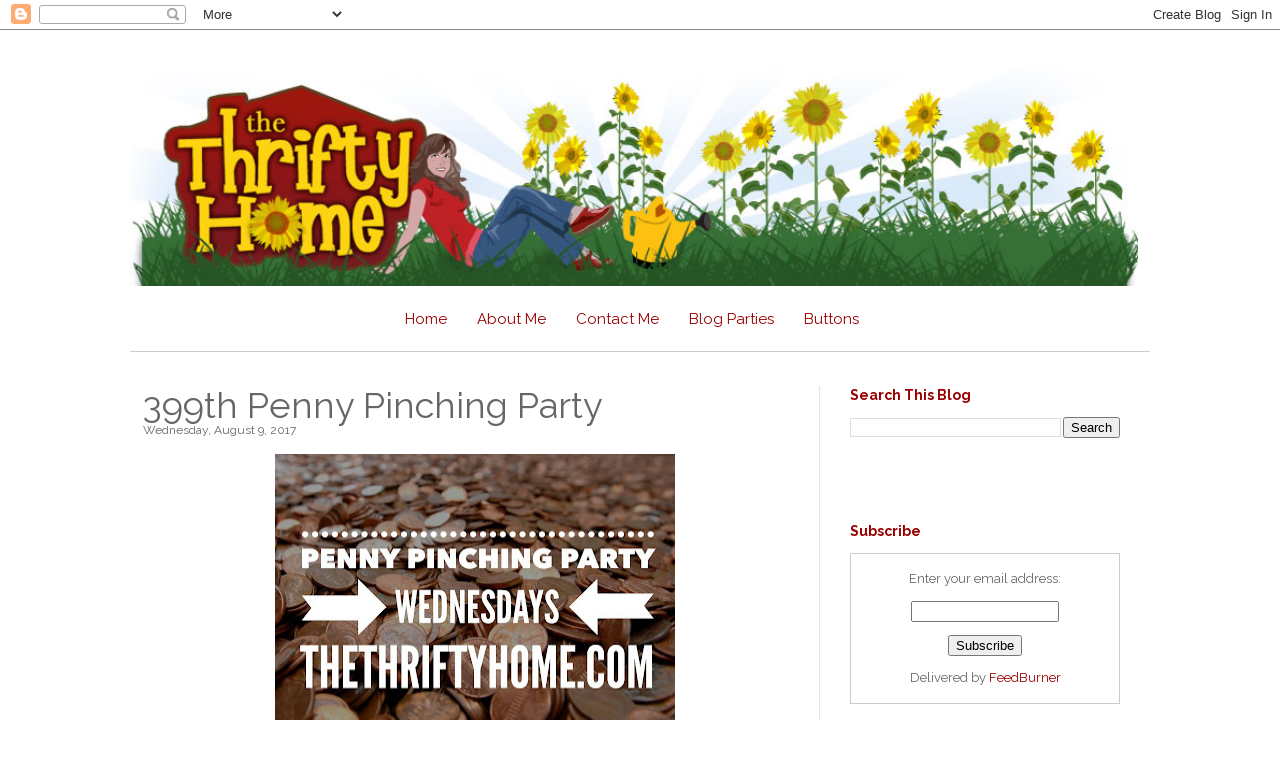

--- FILE ---
content_type: text/html; charset=UTF-8
request_url: http://www.thethriftyhome.com/2017/08/399th-penny-pinching-party.html
body_size: 21332
content:
<!DOCTYPE html>
<html class='v2' dir='ltr' xmlns='http://www.w3.org/1999/xhtml' xmlns:b='http://www.google.com/2005/gml/b' xmlns:data='http://www.google.com/2005/gml/data' xmlns:expr='http://www.google.com/2005/gml/expr'>
<head>
<link href='https://www.blogger.com/static/v1/widgets/4128112664-css_bundle_v2.css' rel='stylesheet' type='text/css'/>
<link href='https://fonts.googleapis.com/css?family=Raleway:400,700' rel='stylesheet' type='text/css'/>
<meta content='width=1100' name='viewport'/>
<meta content='text/html; charset=UTF-8' http-equiv='Content-Type'/>
<meta content='blogger' name='generator'/>
<link href='http://www.thethriftyhome.com/favicon.ico' rel='icon' type='image/x-icon'/>
<link href='http://www.thethriftyhome.com/2017/08/399th-penny-pinching-party.html' rel='canonical'/>
<link rel="alternate" type="application/atom+xml" title="*The Thrifty Home - Atom" href="http://www.thethriftyhome.com/feeds/posts/default" />
<link rel="alternate" type="application/rss+xml" title="*The Thrifty Home - RSS" href="http://www.thethriftyhome.com/feeds/posts/default?alt=rss" />
<link rel="service.post" type="application/atom+xml" title="*The Thrifty Home - Atom" href="https://www.blogger.com/feeds/669760569451633246/posts/default" />

<link rel="alternate" type="application/atom+xml" title="*The Thrifty Home - Atom" href="http://www.thethriftyhome.com/feeds/3247681166587228666/comments/default" />
<!--Can't find substitution for tag [blog.ieCssRetrofitLinks]-->
<link href='https://blogger.googleusercontent.com/img/b/R29vZ2xl/AVvXsEjQHVB1fIRRdL41a0YV_P2eqRF6oZkgNyY_FAQasmc8waG41S8Kv9b9YKU-KES2At7hihJGOqv4VLjd69AK3BEywzPWlBVJf3Qn-qzQMoSBm8Z_xbT0DZfzdUNyGnAtw6nQwlpDUIMNkVw/s400/PennyPinchingParty.jpg' rel='image_src'/>
<meta content='http://www.thethriftyhome.com/2017/08/399th-penny-pinching-party.html' property='og:url'/>
<meta content='399th Penny Pinching Party' property='og:title'/>
<meta content='     ' property='og:description'/>
<meta content='https://blogger.googleusercontent.com/img/b/R29vZ2xl/AVvXsEjQHVB1fIRRdL41a0YV_P2eqRF6oZkgNyY_FAQasmc8waG41S8Kv9b9YKU-KES2At7hihJGOqv4VLjd69AK3BEywzPWlBVJf3Qn-qzQMoSBm8Z_xbT0DZfzdUNyGnAtw6nQwlpDUIMNkVw/w1200-h630-p-k-no-nu/PennyPinchingParty.jpg' property='og:image'/>
<title>
*The Thrifty Home: 399th Penny Pinching Party
</title>
<style id='page-skin-1' type='text/css'><!--
/*
-----------------------------------------------
Blogger Template Style
Name:     Simple
Designer: Josh Peterson
URL:      www.noaesthetic.com
----------------------------------------------- */
/* Variable definitions
====================
<Variable name="keycolor" description="Main Color" type="color" default="#66bbdd"/>
<Group description="Page Text" selector="body">
<Variable name="body.font" description="Font" type="font"
default="normal normal 13px Arial, Tahoma, Helvetica, FreeSans, sans-serif"/>
<Variable name="body.text.color" description="Text Color" type="color" default="#222222"/>
</Group>
<Group description="Backgrounds" selector=".body-fauxcolumns-outer">
<Variable name="body.background.color" description="Outer Background" type="color" default="#66bbdd"/>
<Variable name="content.background.color" description="Main Background" type="color" default="#ffffff"/>
<Variable name="header.background.color" description="Header Background" type="color" default="transparent"/>
</Group>
<Group description="Links" selector=".main-outer">
<Variable name="link.color" description="Link Color" type="color" default="#2288bb"/>
<Variable name="link.visited.color" description="Visited Color" type="color" default="#888888"/>
<Variable name="link.hover.color" description="Hover Color" type="color" default="#33aaff"/>
</Group>
<Group description="Blog Title" selector=".header h1">
<Variable name="header.font" description="Font" type="font"
default="normal normal 60px Arial, Tahoma, Helvetica, FreeSans, sans-serif"/>
<Variable name="header.text.color" description="Title Color" type="color" default="#3399bb" />
</Group>
<Group description="Blog Description" selector=".header .description">
<Variable name="description.text.color" description="Description Color" type="color"
default="#777777" />
</Group>
<Group description="Tabs Text" selector=".tabs-inner .widget li a">
<Variable name="tabs.font" description="Font" type="font"
default="normal normal 14px Arial, Tahoma, Helvetica, FreeSans, sans-serif"/>
<Variable name="tabs.text.color" description="Text Color" type="color" default="#999999"/>
<Variable name="tabs.selected.text.color" description="Selected Color" type="color" default="#000000"/>
</Group>
<Group description="Tabs Background" selector=".tabs-outer .PageList">
<Variable name="tabs.background.color" description="Background Color" type="color" default="#f5f5f5"/>
<Variable name="tabs.selected.background.color" description="Selected Color" type="color" default="#eeeeee"/>
</Group>
<Group description="Post Title" selector="h3.post-title, .comments h4">
<Variable name="post.title.font" description="Font" type="font"
default="normal normal 22px Arial, Tahoma, Helvetica, FreeSans, sans-serif"/>
</Group>
<Group description="Date Header" selector=".date-header">
<Variable name="date.header.color" description="Text Color" type="color"
default="#666666"/>
<Variable name="date.header.background.color" description="Background Color" type="color"
default="transparent"/>
</Group>
<Group description="Post Footer" selector=".post-footer">
<Variable name="post.footer.text.color" description="Text Color" type="color" default="#666666"/>
<Variable name="post.footer.background.color" description="Background Color" type="color"
default="#f9f9f9"/>
<Variable name="post.footer.border.color" description="Shadow Color" type="color" default="#eeeeee"/>
</Group>
<Group description="Gadgets" selector="h2">
<Variable name="widget.title.font" description="Title Font" type="font"
default="normal bold 11px Arial, Tahoma, Helvetica, FreeSans, sans-serif"/>
<Variable name="widget.title.text.color" description="Title Color" type="color" default="#000000"/>
<Variable name="widget.alternate.text.color" description="Alternate Color" type="color" default="#999999"/>
</Group>
<Group description="Images" selector=".main-inner">
<Variable name="image.background.color" description="Background Color" type="color" default="#ffffff"/>
<Variable name="image.border.color" description="Border Color" type="color" default="#eeeeee"/>
<Variable name="image.text.color" description="Caption Text Color" type="color" default="#666666"/>
</Group>
<Group description="Accents" selector=".content-inner">
<Variable name="body.rule.color" description="Separator Line Color" type="color" default="#eeeeee"/>
<Variable name="tabs.border.color" description="Tabs Border Color" type="color" default="transparent"/>
</Group>
<Variable name="body.background" description="Body Background" type="background"
color="#ffffff" default="$(color) none repeat scroll top left"/>
<Variable name="body.background.override" description="Body Background Override" type="string" default=""/>
<Variable name="body.background.gradient.cap" description="Body Gradient Cap" type="url"
default="url(//www.blogblog.com/1kt/simple/gradients_light.png)"/>
<Variable name="body.background.gradient.tile" description="Body Gradient Tile" type="url"
default="url(//www.blogblog.com/1kt/simple/body_gradient_tile_light.png)"/>
<Variable name="content.background.color.selector" description="Content Background Color Selector" type="string" default=".content-inner"/>
<Variable name="content.padding" description="Content Padding" type="length" default="10px"/>
<Variable name="content.padding.horizontal" description="Content Horizontal Padding" type="length" default="10px"/>
<Variable name="content.shadow.spread" description="Content Shadow Spread" type="length" default="40px"/>
<Variable name="content.shadow.spread.webkit" description="Content Shadow Spread (WebKit)" type="length" default="5px"/>
<Variable name="content.shadow.spread.ie" description="Content Shadow Spread (IE)" type="length" default="10px"/>
<Variable name="main.border.width" description="Main Border Width" type="length" default="0"/>
<Variable name="header.background.gradient" description="Header Gradient" type="url" default="none"/>
<Variable name="header.shadow.offset.left" description="Header Shadow Offset Left" type="length" default="-1px"/>
<Variable name="header.shadow.offset.top" description="Header Shadow Offset Top" type="length" default="-1px"/>
<Variable name="header.shadow.spread" description="Header Shadow Spread" type="length" default="1px"/>
<Variable name="header.padding" description="Header Padding" type="length" default="30px"/>
<Variable name="header.border.size" description="Header Border Size" type="length" default="1px"/>
<Variable name="header.bottom.border.size" description="Header Bottom Border Size" type="length" default="1px"/>
<Variable name="header.border.horizontalsize" description="Header Horizontal Border Size" type="length" default="0"/>
<Variable name="description.text.size" description="Description Text Size" type="string" default="140%"/>
<Variable name="tabs.margin.top" description="Tabs Margin Top" type="length" default="0" />
<Variable name="tabs.margin.side" description="Tabs Side Margin" type="length" default="30px" />
<Variable name="tabs.background.gradient" description="Tabs Background Gradient" type="url"
default="url(//www.blogblog.com/1kt/simple/gradients_light.png)"/>
<Variable name="tabs.border.width" description="Tabs Border Width" type="length" default="1px"/>
<Variable name="tabs.bevel.border.width" description="Tabs Bevel Border Width" type="length" default="1px"/>
<Variable name="date.header.padding" description="Date Header Padding" type="string" default="inherit"/>
<Variable name="date.header.letterspacing" description="Date Header Letter Spacing" type="string" default="inherit"/>
<Variable name="date.header.margin" description="Date Header Margin" type="string" default="inherit"/>
<Variable name="post.margin.bottom" description="Post Bottom Margin" type="length" default="25px"/>
<Variable name="image.border.small.size" description="Image Border Small Size" type="length" default="2px"/>
<Variable name="image.border.large.size" description="Image Border Large Size" type="length" default="5px"/>
<Variable name="page.width.selector" description="Page Width Selector" type="string" default=".region-inner"/>
<Variable name="page.width" description="Page Width" type="string" default="auto"/>
<Variable name="main.section.margin" description="Main Section Margin" type="length" default="15px"/>
<Variable name="main.padding" description="Main Padding" type="length" default="15px"/>
<Variable name="main.padding.top" description="Main Padding Top" type="length" default="30px"/>
<Variable name="main.padding.bottom" description="Main Padding Bottom" type="length" default="30px"/>
<Variable name="paging.background"
color="#ffffff"
description="Background of blog paging area" type="background"
default="transparent none no-repeat scroll top center"/>
<Variable name="footer.bevel" description="Bevel border length of footer" type="length" default="0"/>
<Variable name="mobile.background.overlay" description="Mobile Background Overlay" type="string"
default="transparent none repeat scroll top left"/>
<Variable name="mobile.background.size" description="Mobile Background Size" type="string" default="auto"/>
<Variable name="mobile.button.color" description="Mobile Button Color" type="color" default="#ffffff" />
<Variable name="startSide" description="Side where text starts in blog language" type="automatic" default="left"/>
<Variable name="endSide" description="Side where text ends in blog language" type="automatic" default="right"/>
*/
/* Content
----------------------------------------------- */
body {
font: normal normal 13px Raleway;
color: #666666;
background: #ffffff none repeat scroll top left;
padding: 0 0 0 0;
}
html body .region-inner {
min-width: 0;
max-width: 100%;
width: auto;
}
a:link {
text-decoration:none;
color: #990000;
}
a:visited {
text-decoration:none;
color: #990000;
}
a:hover {
text-decoration:underline;
color: #999999;
}
.body-fauxcolumn-outer .fauxcolumn-inner {
background: transparent none repeat scroll top left;
_background-image: none;
}
.body-fauxcolumn-outer .cap-top {
position: absolute;
z-index: 1;
height: 400px;
width: 100%;
background: #ffffff none repeat scroll top left;
}
.body-fauxcolumn-outer .cap-top .cap-left {
width: 100%;
background: transparent none repeat-x scroll top left;
_background-image: none;
}
.content-outer {
-moz-box-shadow: 0 0 0 rgba(0, 0, 0, .15);
-webkit-box-shadow: 0 0 0 rgba(0, 0, 0, .15);
-goog-ms-box-shadow: 0 0 0 #333333;
box-shadow: 0 0 0 rgba(0, 0, 0, .15);
margin-bottom: 1px;
}
.content-inner {
padding: 10px 40px;
}
.content-inner {
background-color: #ffffff;
}
/* Header
----------------------------------------------- */
.header-outer {
background: transparent none repeat-x scroll 0 -400px;
_background-image: none;
}
.Header h1 {
font: normal normal 40px Raleway;
color: #000000;
text-shadow: 0 0 0 rgba(0, 0, 0, .2);
}
.Header h1 a {
color: #000000;
}
.Header .description {
font-size: 18px;
color: #000000;
}
.header-inner .Header .titlewrapper {
padding: 22px 0;
}
.header-inner .Header .descriptionwrapper {
padding: 0 0;
}
/* Tabs
----------------------------------------------- */
.tabs-inner .section:first-child {
border-top: 0 solid #dddddd;
}
.tabs-inner .section:first-child ul {
margin-top: -1px;
border-top: 1px solid #dddddd;
border-left: 1px solid #dddddd;
border-right: 1px solid #dddddd;
}
.tabs-inner .widget ul {
background: transparent none repeat-x scroll 0 -800px;
_background-image: none;
border-bottom: 1px solid #dddddd;
margin-top: 0;
margin-left: -30px;
margin-right: -30px;
}
.tabs-inner .widget li a {
display: inline-block;
padding: .6em 1em;
font: normal normal 15px Raleway;
color: #990000;
/*border-left: 1px solid #ffffff;
border-right: 1px solid #dddddd;*/
}
.tabs-inner .widget li:first-child a {
border-left: none;
}
.tabs-inner .widget li.selected a, .tabs-inner .widget li a:hover {
color: #0b5394;
background-color: #eeeeee;
text-decoration: none;
}
/* Columns
----------------------------------------------- */
.main-outer {
border-top: 1px solid #ccc;
}
.fauxcolumn-left-outer .fauxcolumn-inner {
border-right: 1px solid transparent;
}
.fauxcolumn-right-outer .fauxcolumn-inner {
border-left: 1px solid transparent;
}
/* Headings
----------------------------------------------- */
h2 {
margin: 0 0 1em 0;
font: normal normal 12px Raleway;
color: #990000;
}
/* Widgets
----------------------------------------------- */
.widget .zippy {
color: #999999;
text-shadow: 2px 2px 1px rgba(0, 0, 0, .1);
}
.widget .popular-posts ul {
list-style: none;
}
/* Posts
----------------------------------------------- */
.date-header span {
background-color: transparent;
color: #666666;
}
.main-inner {
padding-top: 35px;
padding-bottom: 65px;
}
.main-inner .column-center-inner {
padding: 0 0;
}
.main-inner .column-center-inner .section {
margin: 0 1em;
}
.post {
margin: 0 0 0 0;
}
h3.post-title, .comments h4 {
font: normal normal 36px Raleway;
}
.post-body {
font-size: 110%;
line-height: 1.8;
position: relative;
font-family: Raleway;
}
.post-body img, .post-body .tr-caption-container, .Profile img, .Image img,
.BlogList .item-thumbnail img {
padding: 2px;
background: #ffffff;
border: 1px solid #ffffff;
-moz-box-shadow: 1px 1px 5px rgba(0, 0, 0, .1);
-webkit-box-shadow: 1px 1px 5px rgba(0, 0, 0, .1);
box-shadow: 1px 1px 5px rgba(0, 0, 0, .1);
}
.post-body img, .post-body .tr-caption-container {
padding: 5px;
}
.post-body .tr-caption-container {
color: #666666;
}
.post-body .tr-caption-container img {
padding: 0;
background: transparent;
border: none;
-moz-box-shadow: 0 0 0 rgba(0, 0, 0, .1);
-webkit-box-shadow: 0 0 0 rgba(0, 0, 0, .1);
box-shadow: 0 0 0 rgba(0, 0, 0, .1);
}
.post-header {
margin: 0 0 1.5em;
line-height: 1.6;
font-size: 90%;
}
.post-footer {
margin: 20px -2px 20px;
padding: 5px 10px;
color: #666666;
background-color: #eeeeee;
border-bottom: 1px solid #eeeeee;
line-height: 1.6;
font-size: 90%;
}
#comments .comment-author {
padding-top: 1.5em;
border-top: 1px solid transparent;
background-position: 0 1.5em;
}
#comments .comment-author:first-child {
padding-top: 0;
border-top: none;
}
.avatar-image-container {
margin: .2em 0 0;
}
#comments .avatar-image-container img {
border: 1px solid #ffffff;
}
/* Comments
----------------------------------------------- */
.comments .comments-content .icon.blog-author {
background-repeat: no-repeat;
background-image: url([data-uri]);
}
.comments .comments-content .loadmore a {
border-top: 1px solid #999999;
border-bottom: 1px solid #999999;
}
.comments .comment-thread.inline-thread {
background-color: #eeeeee;
}
.comments .continue {
border-top: 2px solid #999999;
}
/* Accents
---------------------------------------------- */
.section-columns td.columns-cell {
border-left: 1px solid transparent;
}
.blog-pager {
background: transparent url(//www.blogblog.com/1kt/simple/paging_dot.png) repeat-x scroll top center;
}
.blog-pager-older-link, .home-link,
.blog-pager-newer-link {
background-color: #ffffff;
padding: 5px;
}
.footer-outer {
border-top: 1px dashed #bbbbbb;
}
/* Mobile
----------------------------------------------- */
body.mobile  {
background-size: auto;
}
.mobile .body-fauxcolumn-outer {
background: transparent none repeat scroll top left;
}
.mobile .body-fauxcolumn-outer .cap-top {
background-size: 100% auto;
}
.mobile .content-outer {
-webkit-box-shadow: 0 0 3px rgba(0, 0, 0, .15);
box-shadow: 0 0 3px rgba(0, 0, 0, .15);
}
body.mobile .AdSense {
margin: 0 -0;
}
.mobile .tabs-inner .widget ul {
margin-left: 0;
margin-right: 0;
}
.mobile .post {
margin: 0;
}
.mobile .main-inner .column-center-inner .section {
margin: 0;
}
.mobile .date-header span {
padding: 0.1em 10px;
margin: 0 -10px;
}
.mobile h3.post-title {
margin: 0;
}
.mobile .blog-pager {
background: transparent none no-repeat scroll top center;
}
.mobile .footer-outer {
border-top: none;
}
.mobile .main-inner, .mobile .footer-inner {
background-color: #ffffff;
}
.mobile-index-contents {
color: #666666;
}
.mobile-link-button {
background-color: #990000;
}
.mobile-link-button a:link, .mobile-link-button a:visited {
color: #ffffff;
}
.mobile .tabs-inner .section:first-child {
border-top: none;
}
.mobile .tabs-inner .PageList .widget-content {
background-color: #eeeeee;
color: #0b5394;
border-top: 1px solid #dddddd;
border-bottom: 1px solid #dddddd;
}
.mobile .tabs-inner .PageList .widget-content .pagelist-arrow {
border-left: 1px solid #dddddd;
}
.main-outer img {
border:none;
border-image-width: 0px;
-webkit-box-shadow:none;
-moz-box-shadow:none;
box-shadow:none;
}
.column-right-outer img, #sidebar-right-2-2 .widget-content img {
max-width: 100%; height:auto
}
#sidebar-right-2-2 {
margin-left: 3px
}
#sidebar-right-2-1 {
margin-right: 5px
}
#sidebar-right-2-2 .widget, #sidebar-right-2-1 .widget {
margin-bottom: -20px;
}
#sidebar-right-2-1 .widget-content, #sidebar-right-2-2 .widget-content {
max-width: 100%;
//border: 1px solid #ccc;
height: 200px;
}
.column-center-inner {
border-right-style: dotted;
border-right-width: 1px;
border-color: #ccc;
}
#Header1_headerimg {
width: 1008px; height:auto;
margin-top: 30px
}
//#CustomSearch1 {
//  top: -370px;
///}
//#CustomSearch1 .title {
// visibility: hidden;
//}
.tabs-outer {
}
.navi-menu li
{
list-style: none;
padding: 0;
margin: 0;
font-size: 16px;
}
.item-title {
font-weight: bold;
}
.popular-posts ul {
padding: 0;
}
.popular-posts li {
margin:0 0 10px 0;
border-bottom: 1px dotted lightgray;
}
.post-body {font-size: normal 110%; font-size:15px; line-height: 2.0;}
.post-body h2 {font-size: 20px; font-weight: bold;}
.sidebar section {margin:100px;}
.sidebar h2 {font-size: 14px; font-weight:bold;}
.widget .post-body ul {line-height: 1.8;}
h3.post-title{line-height:1;}
.popular-posts .item-snippet{
padding-bottom: 10px;
color: gray;
}
--></style>
<style id='template-skin-1' type='text/css'><!--
body {
min-width: 1100px;
}
.content-outer, .content-fauxcolumn-outer, .region-inner {
min-width: 1100px;
max-width: 1100px;
_width: 1100px;
}
.main-inner .columns {
padding-left: 0px;
padding-right: 330px;
}
.main-inner .fauxcolumn-center-outer {
left: 0px;
right: 330px;
/* IE6 does not respect left and right together */
_width: expression(this.parentNode.offsetWidth -
parseInt("0px") -
parseInt("330px") + 'px');
}
.main-inner .fauxcolumn-left-outer {
width: 0px;
}
.main-inner .fauxcolumn-right-outer {
width: 330px;
}
.main-inner .column-left-outer {
width: 0px;
right: 100%;
margin-left: -0px;
}
.main-inner .column-right-outer {
width: 330px;
margin-right: -330px;
}
#layout {
min-width: 0;
}
#layout .content-outer {
min-width: 0;
width: 800px;
}
#layout .region-inner {
min-width: 0;
width: auto;
}
--></style>
<link href='https://www.blogger.com/dyn-css/authorization.css?targetBlogID=669760569451633246&amp;zx=f3d45fdf-fdf8-43aa-aec7-6227823f184a' media='none' onload='if(media!=&#39;all&#39;)media=&#39;all&#39;' rel='stylesheet'/><noscript><link href='https://www.blogger.com/dyn-css/authorization.css?targetBlogID=669760569451633246&amp;zx=f3d45fdf-fdf8-43aa-aec7-6227823f184a' rel='stylesheet'/></noscript>
<meta name='google-adsense-platform-account' content='ca-host-pub-1556223355139109'/>
<meta name='google-adsense-platform-domain' content='blogspot.com'/>

<!-- data-ad-client=ca-pub-3973764094905813 -->

</head>
<body class='loading'>
<div class='navbar section' id='navbar'><div class='widget Navbar' data-version='1' id='Navbar1'><script type="text/javascript">
    function setAttributeOnload(object, attribute, val) {
      if(window.addEventListener) {
        window.addEventListener('load',
          function(){ object[attribute] = val; }, false);
      } else {
        window.attachEvent('onload', function(){ object[attribute] = val; });
      }
    }
  </script>
<div id="navbar-iframe-container"></div>
<script type="text/javascript" src="https://apis.google.com/js/platform.js"></script>
<script type="text/javascript">
      gapi.load("gapi.iframes:gapi.iframes.style.bubble", function() {
        if (gapi.iframes && gapi.iframes.getContext) {
          gapi.iframes.getContext().openChild({
              url: 'https://www.blogger.com/navbar/669760569451633246?po\x3d3247681166587228666\x26origin\x3dhttp://www.thethriftyhome.com',
              where: document.getElementById("navbar-iframe-container"),
              id: "navbar-iframe"
          });
        }
      });
    </script><script type="text/javascript">
(function() {
var script = document.createElement('script');
script.type = 'text/javascript';
script.src = '//pagead2.googlesyndication.com/pagead/js/google_top_exp.js';
var head = document.getElementsByTagName('head')[0];
if (head) {
head.appendChild(script);
}})();
</script>
</div></div>
<div class='body-fauxcolumns'>
<div class='fauxcolumn-outer body-fauxcolumn-outer'>
<div class='cap-top'>
<div class='cap-left'></div>
<div class='cap-right'></div>
</div>
<div class='fauxborder-left'>
<div class='fauxborder-right'></div>
<div class='fauxcolumn-inner'>
</div>
</div>
<div class='cap-bottom'>
<div class='cap-left'></div>
<div class='cap-right'></div>
</div>
</div>
</div>
<div class='content'>
<div class='content-fauxcolumns'>
<div class='fauxcolumn-outer content-fauxcolumn-outer'>
<div class='cap-top'>
<div class='cap-left'></div>
<div class='cap-right'></div>
</div>
<div class='fauxborder-left'>
<div class='fauxborder-right'></div>
<div class='fauxcolumn-inner'>
</div>
</div>
<div class='cap-bottom'>
<div class='cap-left'></div>
<div class='cap-right'></div>
</div>
</div>
</div>
<div class='content-outer'>
<div class='content-cap-top cap-top'>
<div class='cap-left'></div>
<div class='cap-right'></div>
</div>
<div class='fauxborder-left content-fauxborder-left'>
<div class='fauxborder-right content-fauxborder-right'></div>
<div class='content-inner'>
<header>
<div class='header-outer'>
<div class='header-cap-top cap-top'>
<div class='cap-left'></div>
<div class='cap-right'></div>
</div>
<div class='fauxborder-left header-fauxborder-left'>
<div class='fauxborder-right header-fauxborder-right'></div>
<div class='region-inner header-inner'>
<div class='header section' id='header'><div class='widget Header' data-version='1' id='Header1'>
<div id='header-inner'>
<a href='http://www.thethriftyhome.com/' style='display: block'>
<img alt='*The Thrifty Home' height='201px; ' id='Header1_headerimg' src='https://blogger.googleusercontent.com/img/b/R29vZ2xl/AVvXsEiogJjMaXSUVkmKARft-_scuO9ZXFgdBX_76Vqq3emW_hRV5d9CG8h6VszlfS5GyquetVMLGnnmhaIG4pI-huvH1a5QE-clx7yPzZqpQVuefCBCPRxqE74-f5vrOzUrWTLi1523OXqNLqs/s1600/main_header.jpg' style='display: block' width='938px; '/>
</a>
</div>
</div></div>
</div>
</div>
<div class='header-cap-bottom cap-bottom'>
<div class='cap-left'></div>
<div class='cap-right'></div>
</div>
</div>
</header>
<div class='tabs-outer'>
<div class='tabs-cap-top cap-top'>
<div class='cap-left'></div>
<div class='cap-right'></div>
</div>
<div class='fauxborder-left tabs-fauxborder-left'>
<div class='fauxborder-right tabs-fauxborder-right'></div>
<div class='region-inner tabs-inner'>
<div class='tabs section' id='crosscol'><div class='widget HTML' data-version='1' id='HTML3'>
<h2 class='title'>JenLinks</h2>
<div class='widget-content'>
<!-- JENLINKS CODE -->
<script src='https://ajax.googleapis.com/ajax/libs/jquery/2.1.1/jquery.min.js' type='text/javascript'></script>

<link rel="stylesheet" href="https://knowltma-wwwssr16.ssl.supercp.com/parties/release/css/styles.css" type="text/css" />

<script src="https://knowltma-wwwssr16.ssl.supercp.com/parties/release/js/jenlinks_functions.js" type="text/javascript"></script>

<script type='text/javascript'>
function getJenLinks() {
document.currentScript = document.currentScript || (function() {
  var scripts = document.getElementsByTagName('script');
  return scripts[scripts.length - 1];
    alert (scripts);
})();
   var theJId = document.currentScript.getAttribute('id');

if($('.item-control:visible').length == 0)
{
   var loggedIn = 'false';
} else {
   var loggedIn = 'true';
}

$.ajax({
    type: 'POST',
    url: 'https://knowltma-wwwssr16.ssl.supercp.com/parties/release/jenlinks2.php',
    data: { 
         id:theJId, isloggedin:loggedIn
    },
    success: function(data){	
        $("#jenlink-"+theJId).hide().html(data).fadeIn();
    }
});
}

//insert the generic popup
$(document.body).append("<div style=\"font-family:Segoe UI, Lucida Sans Unicode, Lucida Sans, DejaVu Sans, Verdana, sans-serif; font-size: 14px; display:none;\" class=\"modal-box\" id=\"add-popup\"><header><img src=\"https://knowltma-wwwssr16.ssl.supercp.com/parties/release/images/logo.png\"></img></header><div class=\"modal-body\"><div class=\"loading\" id=\"loading\"><img src=\"https://knowltma-wwwssr16.ssl.supercp.com/parties/release/images/loading-circle.gif\" style=\"margin:auto; width: 30px;\"><br><span style=\"color:#868686;\">looking for images</span></div><!-- FORM --><div class=\"title\" style=\"margin-bottom:20px;\">1. Enter (or paste) your link below</div><div style=\"width: 100%; display:table-cell;\"><fieldset class=\"form-group\"><div style=\"top: 135px; left: 28px; display: none;\" class=\"popover top error-popover validate-link-popover\" id=\"validate-link-popover\"><div class=\"arrow\"></div><div class=\"popover-content\">Please enter a valid link.</div></div>  <span class=\"label\">Your Link:</span>  <input class=\"form-control\" id=\"theLink\" name=\"myLink\" placeholder=\"The URL of the link you are adding\" type=\"text\"/>   </fieldset>   <fieldset class=\"form-group\"><div style=\"top: 209px; left: 28px; display: none;\" class=\"popover top error-popover validate-title-popover\" id=\"validate-title-popover\"><div class=\"arrow\"></div><div class=\"popover-content\">Please enter a name or title</div></div>  <span class=\"label\">Name/title:</span>  <input class=\"form-control theName\" id=\"theName\" name=\"myName\" placeholder=\"The name or title that will be visible under your thumbnail\" type=\"text\"/>   </fieldset> <fieldset class=\"form-group\"> <div style=\"top: 276px; left: 28px; display: none;\" class=\"popover top error-popover validate-email-popover\" id=\"validate-email-popover\"><div class=\"arrow\"></div><div class=\"popover-content\">Please enter a valid email address</div></div><span class=\"label\">Email</span>  <input class=\"form-control myEmail\" id=\"myEmail\" name=\"myEmail\" placeholder=\"Not visible to anyone. Only owner of linkup has access to it\" type=\"text\"/>   </fieldset> <!-- </form>  -->   </div>   <!-- Preview Image --> <div style=\"display:table-cell; vertical-align:top; padding-left: 60px;\"><div class=\"container\"><div class=\"postImagePreview\"><img style=\"opacity:.5;\"src=\"https://knowltma-wwwssr16.ssl.supercp.com/parties/release/images/default.png\"></img></div><div style='display:none' class=\"loadingPreview\" id=\"loadingPreview\"> <img src=\"https://knowltma-wwwssr16.ssl.supercp.com/parties/release/images/loading-circle.gif\" style=\"margin:auto; width: 30px;\"><br><span style=\"color:#868686;\">loading preview</span></div> <div id=\"preview\" class=\"preview\"></div>  </div> <div id=\"namePreview\" class=\"theNamePreview\">My Link Title</div>  </div> <div style=\"clear:both; margin-bottom:20px;\"></div><div class=\"step2\" id=\"step2\"></div>  <div class=\"postImages\" id=\"postImages\">  </div>   </div>  <footer>   <a class=\"js-modal-close\" style=\"padding-right: 20px; cursor:pointer;\">Cancel</a>   <button class=\"btn btn-primary addMyLink\" id=\"addMyLink\" style=\"margin-left:15px;\">Done</button> </footer>  </div>");
</script>
<!-- END JENLINKS -->
</div>
<div class='clear'></div>
</div></div>
<div class='tabs section' id='crosscol-overflow'><div class='widget HTML' data-version='1' id='HTML15'>
<div class='widget-content'>
<div style="width:500px; margin:0 auto; height: 50px; margin-top:-15px;" class="navi-menu">
<li><a href="http://www.thethriftyhome.com/">Home</a></li>
<li><a href="http://www.thethriftyhome.com/2009/04/about-me.html">About Me</a></li>
<li><a href="http://www.thethriftyhome.com/2009/04/contact.html">Contact Me</a></li>
<li><a href="http://www.thethriftyhome.com/2009/11/my-favorite-blog-parties.html">Blog Parties</a></li>
<li><a href="http://www.thethriftyhome.com/p/buttons_16.html">Buttons</a></li>
</div>
</div>
<div class='clear'></div>
</div></div>
</div>
</div>
<div class='tabs-cap-bottom cap-bottom'>
<div class='cap-left'></div>
<div class='cap-right'></div>
</div>
</div>
<div class='main-outer'>
<div class='main-cap-top cap-top'>
<div class='cap-left'></div>
<div class='cap-right'></div>
</div>
<div class='fauxborder-left main-fauxborder-left'>
<div class='fauxborder-right main-fauxborder-right'></div>
<div class='region-inner main-inner'>
<div class='columns fauxcolumns'>
<div class='fauxcolumn-outer fauxcolumn-center-outer'>
<div class='cap-top'>
<div class='cap-left'></div>
<div class='cap-right'></div>
</div>
<div class='fauxborder-left'>
<div class='fauxborder-right'></div>
<div class='fauxcolumn-inner'>
</div>
</div>
<div class='cap-bottom'>
<div class='cap-left'></div>
<div class='cap-right'></div>
</div>
</div>
<div class='fauxcolumn-outer fauxcolumn-left-outer'>
<div class='cap-top'>
<div class='cap-left'></div>
<div class='cap-right'></div>
</div>
<div class='fauxborder-left'>
<div class='fauxborder-right'></div>
<div class='fauxcolumn-inner'>
</div>
</div>
<div class='cap-bottom'>
<div class='cap-left'></div>
<div class='cap-right'></div>
</div>
</div>
<div class='fauxcolumn-outer fauxcolumn-right-outer'>
<div class='cap-top'>
<div class='cap-left'></div>
<div class='cap-right'></div>
</div>
<div class='fauxborder-left'>
<div class='fauxborder-right'></div>
<div class='fauxcolumn-inner'>
</div>
</div>
<div class='cap-bottom'>
<div class='cap-left'></div>
<div class='cap-right'></div>
</div>
</div>
<!-- corrects IE6 width calculation -->
<div class='columns-inner'>
<div class='column-center-outer'>
<div class='column-center-inner'>
<div class='main section' id='main'><div class='widget Blog' data-version='1' id='Blog1'>
<div class='blog-posts hfeed'>
<!--Can't find substitution for tag [defaultAdStart]-->
<div class='post-outer'>
<div class='post hentry' itemprop='blogPost' itemscope='itemscope' itemtype='http://schema.org/BlogPosting'>
<meta content='https://blogger.googleusercontent.com/img/b/R29vZ2xl/AVvXsEjQHVB1fIRRdL41a0YV_P2eqRF6oZkgNyY_FAQasmc8waG41S8Kv9b9YKU-KES2At7hihJGOqv4VLjd69AK3BEywzPWlBVJf3Qn-qzQMoSBm8Z_xbT0DZfzdUNyGnAtw6nQwlpDUIMNkVw/s400/PennyPinchingParty.jpg' itemprop='image_url'/>
<meta content='669760569451633246' itemprop='blogId'/>
<meta content='3247681166587228666' itemprop='postId'/>
<a name='3247681166587228666'></a>
<h3 class='post-title entry-title' itemprop='name'>
399th Penny Pinching Party
</h3>
<div class='post-header'>
<div class='post-header-line-1'></div>

                                        <div class="date-outer">
                                      
<h2 class='date-header'>
<span>
Wednesday, August 9, 2017
</span>
</h2>

                                        <div class="date-posts">
                                      
</div>
<div class='post-body entry-content' id='post-body-3247681166587228666' itemprop='description articleBody'>
<div class="separator" style="clear: both; text-align: center;">
<a href="https://blogger.googleusercontent.com/img/b/R29vZ2xl/AVvXsEjQHVB1fIRRdL41a0YV_P2eqRF6oZkgNyY_FAQasmc8waG41S8Kv9b9YKU-KES2At7hihJGOqv4VLjd69AK3BEywzPWlBVJf3Qn-qzQMoSBm8Z_xbT0DZfzdUNyGnAtw6nQwlpDUIMNkVw/s1600/PennyPinchingParty.jpg" imageanchor="1" style="margin-left: 1em; margin-right: 1em;"><img border="0" data-original-height="1199" data-original-width="1600" height="298" src="https://blogger.googleusercontent.com/img/b/R29vZ2xl/AVvXsEjQHVB1fIRRdL41a0YV_P2eqRF6oZkgNyY_FAQasmc8waG41S8Kv9b9YKU-KES2At7hihJGOqv4VLjd69AK3BEywzPWlBVJf3Qn-qzQMoSBm8Z_xbT0DZfzdUNyGnAtw6nQwlpDUIMNkVw/s400/PennyPinchingParty.jpg" width="400" /></a></div>
<br />
<!-- start LinkyTools script -->
<script src="http://www.linkytools.com/thumbnail_linky_include.aspx?id=279457" type="text/javascript"></script>
<!-- end LinkyTools script -->
<div style='clear: both;'></div>
</div>
<script id='3247681166587228666' type='text/javascript'>getJenLinks();</script>
<div id='jenlink-3247681166587228666'></div>
<div class='post-footer'>
<div class='post-footer-line post-footer-line-1'>
<span class='post-author vcard'>
Posted by
<span class='fn' itemprop='author' itemscope='itemscope' itemtype='http://schema.org/Person'>
<meta content='https://www.blogger.com/profile/15571471178513115532' itemprop='url'/>
<a class='g-profile' href='https://www.blogger.com/profile/15571471178513115532' rel='author' title='author profile'>
<span itemprop='name'>
Jen
</span>
</a>
</span>
</span>
<span class='post-timestamp'>
at
<meta content='http://www.thethriftyhome.com/2017/08/399th-penny-pinching-party.html' itemprop='url'/>
<a class='timestamp-link' href='http://www.thethriftyhome.com/2017/08/399th-penny-pinching-party.html' rel='bookmark' title='permanent link'>
<abbr class='published' itemprop='datePublished' title='2017-08-09T00:00:00-06:00'>
Wednesday, August 09, 2017
</abbr>
</a>
</span>
<span class='post-comment-link'>
</span>
<span class='post-icons'>
<span class='item-action'>
<a href='https://www.blogger.com/email-post/669760569451633246/3247681166587228666' title='Email Post'>
<img alt='' class='icon-action' height='13' src='http://img1.blogblog.com/img/icon18_email.gif' width='18'/>
</a>
</span>
<span class='item-control blog-admin pid-1068531077'>
<a href='https://www.blogger.com/post-edit.g?blogID=669760569451633246&postID=3247681166587228666&from=pencil' title='Edit Post'>
<img alt='' class='icon-action' height='18' src='http://img2.blogblog.com/img/icon18_edit_allbkg.gif' width='18'/>
</a>
</span>
</span>
<div class='post-share-buttons goog-inline-block'>
<a class='goog-inline-block share-button sb-email' href='https://www.blogger.com/share-post.g?blogID=669760569451633246&postID=3247681166587228666&target=email' target='_blank' title='Email This'>
<span class='share-button-link-text'>
Email This
</span>
</a>
<a class='goog-inline-block share-button sb-blog' href='https://www.blogger.com/share-post.g?blogID=669760569451633246&postID=3247681166587228666&target=blog' onclick='window.open(this.href, "_blank", "height=270,width=475"); return false;' target='_blank' title='BlogThis!'>
<span class='share-button-link-text'>
BlogThis!
</span>
</a>
<a class='goog-inline-block share-button sb-twitter' href='https://www.blogger.com/share-post.g?blogID=669760569451633246&postID=3247681166587228666&target=twitter' target='_blank' title='Share to X'>
<span class='share-button-link-text'>
Share to X
</span>
</a>
<a class='goog-inline-block share-button sb-facebook' href='https://www.blogger.com/share-post.g?blogID=669760569451633246&postID=3247681166587228666&target=facebook' onclick='window.open(this.href, "_blank", "height=430,width=640"); return false;' target='_blank' title='Share to Facebook'>
<span class='share-button-link-text'>
Share to Facebook
</span>
</a>
</div>
</div>
<div class='post-footer-line post-footer-line-2'></div>
<div class='post-footer-line post-footer-line-3'></div>
</div>
</div>
<div class='comments' id='comments'>
<a name='comments'></a>
<h4>
3 comments
                                    :
                                  </h4>
<div class='comments-content'>
<script async='async' src='' type='text/javascript'></script>
<script type='text/javascript'>
                                  (function() {
                                    var items = null;
                                    var msgs = null;
                                    var config = {};
                                    // <![CDATA[
                                    var cursor = null;
                                    if (items && items.length > 0) {
                                      cursor = parseInt(items[items.length - 1].timestamp) + 1;
                                    }
                                    var bodyFromEntry = function(entry) {
                                      if (entry.gd$extendedProperty) {
                                        for (var k in entry.gd$extendedProperty) {
                                          if (entry.gd$extendedProperty[k].name == 'blogger.contentRemoved') {
                                            return '<span class="deleted-comment">' + entry.content.$t + '</span>';
                                          }
                                        }
                                      }
                                      return entry.content.$t;
                                    }
                                    var parse = function(data) {
                                      cursor = null;
                                      var comments = [];
                                      if (data && data.feed && data.feed.entry) {
                                        for (var i = 0, entry; entry = data.feed.entry[i]; i++) {
                                          var comment = {};
                                          // comment ID, parsed out of the original id format
                                          var id = /blog-(\d+).post-(\d+)/.exec(entry.id.$t);
                                          comment.id = id ? id[2] : null;
                                          comment.body = bodyFromEntry(entry);
                                          comment.timestamp = Date.parse(entry.published.$t) + '';
                                          if (entry.author && entry.author.constructor === Array) {
                                            var auth = entry.author[0];
                                            if (auth) {
                                              comment.author = {
                                                name: (auth.name ? auth.name.$t : undefined),
                                                profileUrl: (auth.uri ? auth.uri.$t : undefined),
                                                avatarUrl: (auth.gd$image ? auth.gd$image.src : undefined)
                                              };
                                            }
                                          }
                                          if (entry.link) {
                                            if (entry.link[2]) {
                                              comment.link = comment.permalink = entry.link[2].href;
                                            }
                                            if (entry.link[3]) {
                                              var pid = /.*comments\/default\/(\d+)\?.*/.exec(entry.link[3].href);
                                              if (pid && pid[1]) {
                                                comment.parentId = pid[1];
                                              }
                                            }
                                          }
                                          comment.deleteclass = 'item-control blog-admin';
                                          if (entry.gd$extendedProperty) {
                                            for (var k in entry.gd$extendedProperty) {
                                              if (entry.gd$extendedProperty[k].name == 'blogger.itemClass') {
                                                comment.deleteclass += ' ' + entry.gd$extendedProperty[k].value;
                                              } else if (entry.gd$extendedProperty[k].name == 'blogger.displayTime') {
                                                comment.displayTime = entry.gd$extendedProperty[k].value;
                                              }
                                            }
                                          }
                                          comments.push(comment);
                                        }
                                      }
                                      return comments;
                                    };
                                    var paginator = function(callback) {
                                      if (hasMore()) {
                                        var url = config.feed + '?alt=json&v=2&orderby=published&reverse=false&max-results=50';
                                        if (cursor) {
                                          url += '&published-min=' + new Date(cursor).toISOString();
                                        }
                                        window.bloggercomments = function(data) {
                                          var parsed = parse(data);
                                          cursor = parsed.length < 50 ? null
                                          : parseInt(parsed[parsed.length - 1].timestamp) + 1
                                          callback(parsed);
                                          window.bloggercomments = null;
                                        }
                                        url += '&callback=bloggercomments';
                                        var script = document.createElement('script');
                                        script.type = 'text/javascript';
                                        script.src = url;
                                        document.getElementsByTagName('head')[0].appendChild(script);
                                      }
                                    };
                                    var hasMore = function() {
                                      return !!cursor;
                                    };
                                    var getMeta = function(key, comment) {
                                      if ('iswriter' == key) {
                                        var matches = !!comment.author
                                        && comment.author.name == config.authorName
                                        && comment.author.profileUrl == config.authorUrl;
                                        return matches ? 'true' : '';
                                      } else if ('deletelink' == key) {
                                        return config.baseUri + '/delete-comment.g?blogID='
                                        + config.blogId + '&postID=' + comment.id;
                                      } else if ('deleteclass' == key) {
                                        return comment.deleteclass;
                                      }
                                      return '';
                                    };
                                    var replybox = null;
                                    var replyUrlParts = null;
                                    var replyParent = undefined;
                                    var onReply = function(commentId, domId) {
                                      if (replybox == null) {
                                        // lazily cache replybox, and adjust to suit this style:
                                        replybox = document.getElementById('comment-editor');
                                        if (replybox != null) {
                                          replybox.height = '250px';
                                          replybox.style.display = 'block';
                                          replyUrlParts = replybox.src.split('#');
                                        }
                                      }
                                      if (replybox && (commentId !== replyParent)) {
                                        document.getElementById(domId).insertBefore(replybox, null);
                                        replybox.src = replyUrlParts[0]
                                        + (commentId ? '&parentID=' + commentId : '')
                                        + '#' + replyUrlParts[1];
                                        replyParent = commentId;
                                      }
                                    };
                                    var hash = (window.location.hash || '#').substring(1);
                                    var startThread, targetComment;
                                    if (/^comment-form_/.test(hash)) {
                                      startThread = hash.substring('comment-form_'.length);
                                    } else if (/^c[0-9]+$/.test(hash)) {
                                      targetComment = hash.substring(1);
                                    }
                                    // Configure commenting API:
                                    var configJso = {
                                      'maxDepth': config.maxThreadDepth
                                    };
                                    var provider = {
                                      'id': config.postId,
                                      'data': items,
                                      'loadNext': paginator,
                                      'hasMore': hasMore,
                                      'getMeta': getMeta,
                                      'onReply': onReply,
                                      'rendered': true,
                                      'initComment': targetComment,
                                      'initReplyThread': startThread,
                                      'config': configJso,
                                      'messages': msgs
                                    };
                                    var render = function() {
                                      if (window.goog && window.goog.comments) {
                                        var holder = document.getElementById('comment-holder');
                                        window.goog.comments.render(holder, provider);
                                      }
                                    };
                                    // render now, or queue to render when library loads:
                                    if (window.goog && window.goog.comments) {
                                      render();
                                    } else {
                                      window.goog = window.goog || {};
                                      window.goog.comments = window.goog.comments || {};
                                      window.goog.comments.loadQueue = window.goog.comments.loadQueue || [];
                                      window.goog.comments.loadQueue.push(render);
                                    }
                                  })();
                                  // ]]>
                                </script>
<div id='comment-holder'>
<div class="comment-thread toplevel-thread"><ol id="top-ra"><li class="comment" id="c5925084402797218503"><div class="avatar-image-container"><img src="//www.blogger.com/img/blogger_logo_round_35.png" alt=""/></div><div class="comment-block"><div class="comment-header"><cite class="user"><a href="https://www.blogger.com/profile/09360397522677275215" rel="nofollow">Sarah</a></cite><span class="icon user "></span><span class="datetime secondary-text"><a rel="nofollow" href="http://www.thethriftyhome.com/2017/08/399th-penny-pinching-party.html?showComment=1502307501555#c5925084402797218503">Wednesday, August 09, 2017</a></span></div><p class="comment-content">Thank you for hosting! I hope it&#39;s ok, I didn&#39;t think mine went through, so I added another one, but the first had gone through! I&#39;m sorry! --Sarah @ DisneyMagicMommy.com</p><span class="comment-actions secondary-text"><a class="comment-reply" target="_self" data-comment-id="5925084402797218503">Reply</a><span class="item-control blog-admin blog-admin pid-1495490197"><a target="_self" href="https://www.blogger.com/comment/delete/669760569451633246/5925084402797218503">Delete</a></span></span></div><div class="comment-replies"><div id="c5925084402797218503-rt" class="comment-thread inline-thread hidden"><span class="thread-toggle thread-expanded"><span class="thread-arrow"></span><span class="thread-count"><a target="_self">Replies</a></span></span><ol id="c5925084402797218503-ra" class="thread-chrome thread-expanded"><div></div><div id="c5925084402797218503-continue" class="continue"><a class="comment-reply" target="_self" data-comment-id="5925084402797218503">Reply</a></div></ol></div></div><div class="comment-replybox-single" id="c5925084402797218503-ce"></div></li><li class="comment" id="c2645694085722442091"><div class="avatar-image-container"><img src="//blogger.googleusercontent.com/img/b/R29vZ2xl/AVvXsEjEOLhEzD3FtfrmqWSnbMciOofMTXBO3WDl6An-2YjRTd0l7kLrZ8dAl2Kg6uXddCaPpiYKNjBwtMIYoroqIz0wSMR-LvXCgnXwc2tcGlB4rhSbEJlROOdzxyjaznIt66Q/s45-c/JoyDec22.jpg" alt=""/></div><div class="comment-block"><div class="comment-header"><cite class="user"><a href="https://www.blogger.com/profile/16788328980114729976" rel="nofollow">Joy@aVintageGreen</a></cite><span class="icon user "></span><span class="datetime secondary-text"><a rel="nofollow" href="http://www.thethriftyhome.com/2017/08/399th-penny-pinching-party.html?showComment=1502314323725#c2645694085722442091">Wednesday, August 09, 2017</a></span></div><p class="comment-content">Thank you Jennifer for your 399th Penny Pinching Party, always appreciated.<br>Joy</p><span class="comment-actions secondary-text"><a class="comment-reply" target="_self" data-comment-id="2645694085722442091">Reply</a><span class="item-control blog-admin blog-admin pid-117221617"><a target="_self" href="https://www.blogger.com/comment/delete/669760569451633246/2645694085722442091">Delete</a></span></span></div><div class="comment-replies"><div id="c2645694085722442091-rt" class="comment-thread inline-thread hidden"><span class="thread-toggle thread-expanded"><span class="thread-arrow"></span><span class="thread-count"><a target="_self">Replies</a></span></span><ol id="c2645694085722442091-ra" class="thread-chrome thread-expanded"><div></div><div id="c2645694085722442091-continue" class="continue"><a class="comment-reply" target="_self" data-comment-id="2645694085722442091">Reply</a></div></ol></div></div><div class="comment-replybox-single" id="c2645694085722442091-ce"></div></li><li class="comment" id="c1617884042033888599"><div class="avatar-image-container"><img src="//resources.blogblog.com/img/blank.gif" alt=""/></div><div class="comment-block"><div class="comment-header"><cite class="user">Anonymous</cite><span class="icon user "></span><span class="datetime secondary-text"><a rel="nofollow" href="http://www.thethriftyhome.com/2017/08/399th-penny-pinching-party.html?showComment=1502372185674#c1617884042033888599">Thursday, August 10, 2017</a></span></div><p class="comment-content">Thanks for hosting. Have a fabulous week! - Journa, visiting from the team at www.lollyjane.com</p><span class="comment-actions secondary-text"><a class="comment-reply" target="_self" data-comment-id="1617884042033888599">Reply</a><span class="item-control blog-admin blog-admin pid-644878851"><a target="_self" href="https://www.blogger.com/comment/delete/669760569451633246/1617884042033888599">Delete</a></span></span></div><div class="comment-replies"><div id="c1617884042033888599-rt" class="comment-thread inline-thread hidden"><span class="thread-toggle thread-expanded"><span class="thread-arrow"></span><span class="thread-count"><a target="_self">Replies</a></span></span><ol id="c1617884042033888599-ra" class="thread-chrome thread-expanded"><div></div><div id="c1617884042033888599-continue" class="continue"><a class="comment-reply" target="_self" data-comment-id="1617884042033888599">Reply</a></div></ol></div></div><div class="comment-replybox-single" id="c1617884042033888599-ce"></div></li></ol><div id="top-continue" class="continue"><a class="comment-reply" target="_self">Add comment</a></div><div class="comment-replybox-thread" id="top-ce"></div><div class="loadmore hidden" data-post-id="3247681166587228666"><a target="_self">Load more...</a></div></div>
</div>
</div>
<p class='comment-footer'>
<div class='comment-form'>
<a name='comment-form'></a>
<p>
</p>
<a href='https://www.blogger.com/comment/frame/669760569451633246?po=3247681166587228666&hl=en&saa=85391&origin=http://www.thethriftyhome.com' id='comment-editor-src'></a>
<iframe allowtransparency='true' class='blogger-iframe-colorize blogger-comment-from-post' frameborder='0' height='410' id='comment-editor' name='comment-editor' src='' width='100%'></iframe>
<!--Can't find substitution for tag [post.friendConnectJs]-->
<script src='https://www.blogger.com/static/v1/jsbin/1345082660-comment_from_post_iframe.js' type='text/javascript'></script>
<script type='text/javascript'>
                                    BLOG_CMT_createIframe('https://www.blogger.com/rpc_relay.html', '0');
                                  </script>
</div>
</p>
<div id='backlinks-container'>
<div id='Blog1_backlinks-container'>
</div>
</div>
</div>
</div>
<!--Can't find substitution for tag [defaultAdEnd]-->
<div class='inline-ad'>
<script type="text/javascript">
    google_ad_client = "ca-pub-3973764094905813";
    google_ad_host = "ca-host-pub-1556223355139109";
    google_ad_host_channel = "L0007";
    google_ad_slot = "2362175792";
    google_ad_width = 300;
    google_ad_height = 250;
</script>
<!-- thriftyhomemaking_main_Blog1_300x250_as -->
<script type="text/javascript"
src="https://pagead2.googlesyndication.com/pagead/show_ads.js">
</script>
</div>
<!--Can't find substitution for tag [adStart]-->

                                      </div></div>
                                    
<!--Can't find substitution for tag [adEnd]-->
</div>
<div class='blog-pager' id='blog-pager'>
<span id='blog-pager-newer-link'>
<a class='blog-pager-newer-link' href='http://www.thethriftyhome.com/2017/08/400th-penny-pinching-party.html' id='Blog1_blog-pager-newer-link' title='Newer Post'>
Newer Post
</a>
</span>
<span id='blog-pager-older-link'>
<a class='blog-pager-older-link' href='http://www.thethriftyhome.com/2017/08/398th-penny-pinching-party.html' id='Blog1_blog-pager-older-link' title='Older Post'>
Older Post
</a>
</span>
<a class='home-link' href='http://www.thethriftyhome.com/'>
Home
</a>
</div>
<div class='clear'></div>
<div class='post-feeds'>
<div class='feed-links'>
Subscribe to:
<a class='feed-link' href='http://www.thethriftyhome.com/feeds/3247681166587228666/comments/default' target='_blank' type='application/atom+xml'>
Post Comments
                                      (
                                      Atom
                                      )
                                    </a>
</div>
</div>
</div></div>
</div>
</div>
<div class='column-left-outer'>
<div class='column-left-inner'>
<aside>
</aside>
</div>
</div>
<div class='column-right-outer'>
<div class='column-right-inner'>
<aside>
<div class='sidebar section' id='sidebar-right-1'><div class='widget BlogSearch' data-version='1' id='BlogSearch1'>
<h2 class='title'>Search This Blog</h2>
<div class='widget-content'>
<div id='BlogSearch1_form'>
<form action='http://www.thethriftyhome.com/search' class='gsc-search-box' target='_top'>
<table cellpadding='0' cellspacing='0' class='gsc-search-box'>
<tbody>
<tr>
<td class='gsc-input'>
<input autocomplete='off' class='gsc-input' name='q' size='10' title='search' type='text' value=''/>
</td>
<td class='gsc-search-button'>
<input class='gsc-search-button' title='search' type='submit' value='Search'/>
</td>
</tr>
</tbody>
</table>
</form>
</div>
</div>
<div class='clear'></div>
</div><div class='widget HTML' data-version='1' id='HTML6'>
<div class='widget-content'>
<style type="text/css">
#facebook {display: block; width: 31px; margin-left: 20px; height: 30px; background: url("/images/icon_facebook.gif") no-repeat 0 0;}
#facebook:hover {background-position: 0 -30px;}
#facebook span {position: absolute; top: -999em;}
#instagram {display: block; width: 31px; height: 31px; background: url("/images/icon_instagram.gif") no-repeat 0 0;}
#instagram:hover {background-position: 0 -30px;}
#instagram span {position: absolute; top: -999em;}

#twitter {display: block; width: 31px; height: 31px; background: url("/images/icon_twitter.gif") no-repeat 0 0;}
#twitter:hover {background-position: 0 -30px;}
#twitter span {position: absolute; top: -999em;}

#pinterest {display: block; width: 31px; height: 31px; background: url("/images/icon_pinterest.gif") no-repeat 0 0;}
#pinterest:hover {background-position: 0 -30px;}
#pinterest span {position: absolute; top: -999em;}

#email {display: block; width: 31px; height: 31px; background: url("/images/icon_email.gif") no-repeat 0 0;}
#email:hover {background-position: 0 -30px;}
#email span {position: absolute; top: -999em;}

#socialMedia li a { display:inline-block; border-right:none; height:30px; width:31px;}
#socialMedia li {list-style:none; display:inline-block; padding-right:15px; padding-bottom: 15px;}
#socialMedia {width: 250px; Height: 25px;}

</style>

<div id="socialMedia"><li><a id="facebook" target="_blank" href="https://www.facebook.com/TheThriftyHome" title="facebook"><span>facebook</span></a></li><li><a id="instagram" target="_blank" href="http://instagram.com/thethriftyhome" title="instagram"><span>instagram</span></a></li><li><a id="twitter" target="_blank" href="http://twitter.com/ThriftyHome" title="twitter"><span>twitter</span></a></li><li><a id="pinterest" target="_blank" href="http://pinterest.com/thriftyhome/" title="pinterest"><span>pinterest</span></a></li><li><a id="email" target="_blank" href="http://www.thethriftyhome.com/2009/04/contact.html" title="email"><span>email</span></a></li></div>
</div>
<div class='clear'></div>
</div><div class='widget HTML' data-version='1' id='HTML7'>
<h2 class='title'>Subscribe</h2>
<div class='widget-content'>
<form style="border:1px solid #ccc;padding:3px;text-align:center;" action="https://feedburner.google.com/fb/a/mailverify" method="post" target="popupwindow" onsubmit="window.open('https://feedburner.google.com/fb/a/mailverify?uri=thethriftyhome/oBhD', 'popupwindow', 'scrollbars=yes,width=550,height=520');return true"><p>Enter your email address:</p><p><input type="text" style="width:140px" name="email"/></p><input type="hidden" value="thethriftyhome/oBhD" name="uri"/><input type="hidden" name="loc" value="en_US"/><input type="submit" value="Subscribe" /><p>Delivered by <a href="https://feedburner.google.com" target="_blank">FeedBurner</a></p></form>
</div>
<div class='clear'></div>
</div><div class='widget HTML' data-version='1' id='HTML8'>
<h2 class='title'>Amazon Deals</h2>
<div class='widget-content'>
<script charset="utf-8" type="text/javascript" src="http://ws-na.amazon-adsystem.com/widgets/q?ServiceVersion=20070822&MarketPlace=US&ID=V20070822%2FUS%2Fthethrhom-20%2F8009%2Fe34a564e-df6a-4eb7-b5a3-c2b0fd26e556&Operation=GetScriptTemplate"> </script> <noscript><a href="http://ws-na.amazon-adsystem.com/widgets/q?ServiceVersion=20070822&MarketPlace=US&ID=V20070822%2FUS%2Fthethrhom-20%2F8009%2Fe34a564e-df6a-4eb7-b5a3-c2b0fd26e556&Operation=NoScript">Amazon.com Widgets</a></noscript>
</div>
<div class='clear'></div>
</div><div class='widget AdSense' data-version='1' id='AdSense1'>
<div class='widget-content'>
<script type="text/javascript">
    google_ad_client = "ca-pub-3973764094905813";
    google_ad_host = "ca-host-pub-1556223355139109";
    google_ad_slot = "3838908992";
    google_ad_width = 300;
    google_ad_height = 250;
</script>
<!-- thriftyhomemaking_sidebar-right-1_AdSense1_300x250_as -->
<script type="text/javascript"
src="//pagead2.googlesyndication.com/pagead/show_ads.js">
</script>
<div class='clear'></div>
</div>
</div><div class='widget Label' data-version='1' id='Label1'>
<h2>
Labels
</h2>
<div class='widget-content cloud-label-widget-content'>
<span class='label-size label-size-5'>
<a dir='ltr' href='http://www.thethriftyhome.com/search/label/Penny%20Pinching%20Party'>
Penny Pinching Party
</a>
<span class='label-count' dir='ltr'>
                    (
                    428
                    )
                  </span>
</span>
<span class='label-size label-size-3'>
<a dir='ltr' href='http://www.thethriftyhome.com/search/label/Tips'>
Tips
</a>
<span class='label-count' dir='ltr'>
                    (
                    33
                    )
                  </span>
</span>
<span class='label-size label-size-3'>
<a dir='ltr' href='http://www.thethriftyhome.com/search/label/Projects'>
Projects
</a>
<span class='label-count' dir='ltr'>
                    (
                    31
                    )
                  </span>
</span>
<span class='label-size label-size-3'>
<a dir='ltr' href='http://www.thethriftyhome.com/search/label/Recipes'>
Recipes
</a>
<span class='label-count' dir='ltr'>
                    (
                    27
                    )
                  </span>
</span>
<span class='label-size label-size-3'>
<a dir='ltr' href='http://www.thethriftyhome.com/search/label/Organizing'>
Organizing
</a>
<span class='label-count' dir='ltr'>
                    (
                    16
                    )
                  </span>
</span>
<span class='label-size label-size-3'>
<a dir='ltr' href='http://www.thethriftyhome.com/search/label/Shopping'>
Shopping
</a>
<span class='label-count' dir='ltr'>
                    (
                    15
                    )
                  </span>
</span>
<span class='label-size label-size-3'>
<a dir='ltr' href='http://www.thethriftyhome.com/search/label/Refinished%20Furniture'>
Refinished Furniture
</a>
<span class='label-count' dir='ltr'>
                    (
                    14
                    )
                  </span>
</span>
<span class='label-size label-size-3'>
<a dir='ltr' href='http://www.thethriftyhome.com/search/label/Ways%20to%20Save%20Money'>
Ways to Save Money
</a>
<span class='label-count' dir='ltr'>
                    (
                    13
                    )
                  </span>
</span>
<span class='label-size label-size-3'>
<a dir='ltr' href='http://www.thethriftyhome.com/search/label/Cleaning'>
Cleaning
</a>
<span class='label-count' dir='ltr'>
                    (
                    11
                    )
                  </span>
</span>
<span class='label-size label-size-3'>
<a dir='ltr' href='http://www.thethriftyhome.com/search/label/Thrifting'>
Thrifting
</a>
<span class='label-count' dir='ltr'>
                    (
                    11
                    )
                  </span>
</span>
<span class='label-size label-size-2'>
<a dir='ltr' href='http://www.thethriftyhome.com/search/label/Decorating'>
Decorating
</a>
<span class='label-count' dir='ltr'>
                    (
                    9
                    )
                  </span>
</span>
<span class='label-size label-size-2'>
<a dir='ltr' href='http://www.thethriftyhome.com/search/label/Kitchen%20Remodel'>
Kitchen Remodel
</a>
<span class='label-count' dir='ltr'>
                    (
                    9
                    )
                  </span>
</span>
<span class='label-size label-size-2'>
<a dir='ltr' href='http://www.thethriftyhome.com/search/label/Product%20Review'>
Product Review
</a>
<span class='label-count' dir='ltr'>
                    (
                    8
                    )
                  </span>
</span>
<span class='label-size label-size-2'>
<a dir='ltr' href='http://www.thethriftyhome.com/search/label/Products%2FServices'>
Products/Services
</a>
<span class='label-count' dir='ltr'>
                    (
                    8
                    )
                  </span>
</span>
<span class='label-size label-size-2'>
<a dir='ltr' href='http://www.thethriftyhome.com/search/label/Spray%20Paint'>
Spray Paint
</a>
<span class='label-count' dir='ltr'>
                    (
                    6
                    )
                  </span>
</span>
<span class='label-size label-size-2'>
<a dir='ltr' href='http://www.thethriftyhome.com/search/label/Camping'>
Camping
</a>
<span class='label-count' dir='ltr'>
                    (
                    5
                    )
                  </span>
</span>
<span class='label-size label-size-2'>
<a dir='ltr' href='http://www.thethriftyhome.com/search/label/Kids%20Crafts'>
Kids Crafts
</a>
<span class='label-count' dir='ltr'>
                    (
                    5
                    )
                  </span>
</span>
<span class='label-size label-size-2'>
<a dir='ltr' href='http://www.thethriftyhome.com/search/label/Family%20Activities'>
Family Activities
</a>
<span class='label-count' dir='ltr'>
                    (
                    4
                    )
                  </span>
</span>
<span class='label-size label-size-2'>
<a dir='ltr' href='http://www.thethriftyhome.com/search/label/Fun%20Facts'>
Fun Facts
</a>
<span class='label-count' dir='ltr'>
                    (
                    4
                    )
                  </span>
</span>
<span class='label-size label-size-2'>
<a dir='ltr' href='http://www.thethriftyhome.com/search/label/upcycling'>
upcycling
</a>
<span class='label-count' dir='ltr'>
                    (
                    4
                    )
                  </span>
</span>
<span class='label-size label-size-2'>
<a dir='ltr' href='http://www.thethriftyhome.com/search/label/selling%20online'>
selling online
</a>
<span class='label-count' dir='ltr'>
                    (
                    3
                    )
                  </span>
</span>
<span class='label-size label-size-1'>
<a dir='ltr' href='http://www.thethriftyhome.com/search/label/April%20Fools'>
April Fools
</a>
<span class='label-count' dir='ltr'>
                    (
                    2
                    )
                  </span>
</span>
<span class='label-size label-size-1'>
<a dir='ltr' href='http://www.thethriftyhome.com/search/label/Holiday%20Traditions'>
Holiday Traditions
</a>
<span class='label-count' dir='ltr'>
                    (
                    2
                    )
                  </span>
</span>
<span class='label-size label-size-1'>
<a dir='ltr' href='http://www.thethriftyhome.com/search/label/How%20to%20Sell%20Your%20House'>
How to Sell Your House
</a>
<span class='label-count' dir='ltr'>
                    (
                    2
                    )
                  </span>
</span>
<span class='label-size label-size-1'>
<a dir='ltr' href='http://www.thethriftyhome.com/search/label/Roof'>
Roof
</a>
<span class='label-count' dir='ltr'>
                    (
                    2
                    )
                  </span>
</span>
<span class='label-size label-size-1'>
<a dir='ltr' href='http://www.thethriftyhome.com/search/label/Vacation%20Ideas'>
Vacation Ideas
</a>
<span class='label-count' dir='ltr'>
                    (
                    2
                    )
                  </span>
</span>
<span class='label-size label-size-1'>
<a dir='ltr' href='http://www.thethriftyhome.com/search/label/Door%20Color'>
Door Color
</a>
<span class='label-count' dir='ltr'>
                    (
                    1
                    )
                  </span>
</span>
<span class='label-size label-size-1'>
<a dir='ltr' href='http://www.thethriftyhome.com/search/label/Father%27s%20Day'>
Father&#39;s Day
</a>
<span class='label-count' dir='ltr'>
                    (
                    1
                    )
                  </span>
</span>
<span class='label-size label-size-1'>
<a dir='ltr' href='http://www.thethriftyhome.com/search/label/Home%20Remedies'>
Home Remedies
</a>
<span class='label-count' dir='ltr'>
                    (
                    1
                    )
                  </span>
</span>
<span class='label-size label-size-1'>
<a dir='ltr' href='http://www.thethriftyhome.com/search/label/Moving%20Box%20Maze'>
Moving Box Maze
</a>
<span class='label-count' dir='ltr'>
                    (
                    1
                    )
                  </span>
</span>
<span class='label-size label-size-1'>
<a dir='ltr' href='http://www.thethriftyhome.com/search/label/Roof%20Colors'>
Roof Colors
</a>
<span class='label-count' dir='ltr'>
                    (
                    1
                    )
                  </span>
</span>
<span class='label-size label-size-1'>
<a dir='ltr' href='http://www.thethriftyhome.com/search/label/Yard%20Sale%20Tips'>
Yard Sale Tips
</a>
<span class='label-count' dir='ltr'>
                    (
                    1
                    )
                  </span>
</span>
<div class='clear'></div>
</div>
</div><div class='widget Image' data-version='1' id='Image3'>
<h2>
Kitchen Great-Room Makeover
</h2>
<div class='widget-content'>
<a href='http://www.thethriftyhome.com/2012/09/my-kitchen-great-room-makeover.html'>
<img alt='Kitchen Great-Room Makeover' height='350' id='Image3_img' src='https://blogger.googleusercontent.com/img/b/R29vZ2xl/AVvXsEg1z6YHsoM0MiIpf0MhmycRlPC39eUT2A1BzYxKn422_T0HlKlCFbq-0-rgWoukVMdMSSNph1usjfeV_g39k8b6yVSEqLQkBm2QQ3MFiYJkJTzSy9avOsjI6ZH5sAxr0YJdAvi6Pa6RW80/s350/kitchenbeforeandafter.jpg' width='267'/>
</a>
<br/>
<span class='caption'>
See all the projects involving this makeover.
</span>
</div>
<div class='clear'></div>
</div><div class='widget Image' data-version='1' id='Image4'>
<h2>
Let's Get Organized Party!
</h2>
<div class='widget-content'>
<a href='http://www.thethriftyhome.com/2013/01/lets-get-organized-party.html'>
<img alt='Let&#39;s Get Organized Party!' height='350' id='Image4_img' src='https://blogger.googleusercontent.com/img/b/R29vZ2xl/AVvXsEg6n8EtPYtFlmaafhSJCSasu11aa6PDeinE_0ruy6l0y6xNTMa_ZuftvZDdh3YRhL8dtPiMcksQ2Miu7MaBankNhGI9ibYFKpSNvzmItPnPtqLf20UAGne74fhDmWqEx2NPUSskP0GmMSY/s350/pantry-after.jpg' width='262'/>
</a>
<br/>
<span class='caption'>
An ongoing organizing party. Click on the photo above.
</span>
</div>
<div class='clear'></div>
</div><div class='widget Image' data-version='1' id='Image1'>
<h2>
Household Tips
</h2>
<div class='widget-content'>
<a href='http://www.thethriftyhome.com/2012/03/cleaning-tips.html'>
<img alt='Household Tips' height='260' id='Image1_img' src='https://blogger.googleusercontent.com/img/b/R29vZ2xl/AVvXsEhncWpiB3YqFsmKn2chr0wzgHzqxtt-8vllVpR3M7qxIIPftfB9iqm3f4vu7jJ7DAdAlnsn6U04svnY09DkYkzPt_mtI3xM8r_ugPFhRaYCBLQL609FKDBDzV-HrsgIU2vlqnfURRjveso/s390/faucetbefore%2526after.jpg' width='390'/>
</a>
<br/>
</div>
<div class='clear'></div>
</div><div class='widget PopularPosts' data-version='1' id='PopularPosts1'>
<h2>
Popular Posts
</h2>
<div class='widget-content popular-posts'>
<ul>
<li>
<div class='item-content'>
<div class='item-thumbnail'>
<a href='http://www.thethriftyhome.com/2009/05/power-of-vinegar.html' target='_blank'>
<img alt='' border='0' height='72' src='https://blogger.googleusercontent.com/img/b/R29vZ2xl/AVvXsEjhYhFhtkOAuSjQvJPYo1bZo2_eAosCLKJOMcwLJVvoKAFaZAmPwKsEVJGQYs06JrG1_KQfp0y2TB484p1BkDPQ3eXcOT3PTbAuNWPxYs5M61wUGE25VBlTb0yicsHrFP0ovzni1HPr55c/s72-c/hardwaterbeforeshots.jpg' width='72'/>
</a>
</div>
<div class='item-title'>
<a href='http://www.thethriftyhome.com/2009/05/power-of-vinegar.html'>
How to Remove Hard Water
</a>
</div>
<div class='item-snippet'>
   I clean my sink with ajax every day after washing the dishes, but that doesn&#39;t prevent this nasty build up. I have very stubborn Utah...
</div>
</div>
<div style='clear: both;'></div>
</li>
<li>
<div class='item-content'>
<div class='item-thumbnail'>
<a href='http://www.thethriftyhome.com/2012/09/kitchen-remodel-painting-cabinets.html' target='_blank'>
<img alt='' border='0' height='72' src='https://blogger.googleusercontent.com/img/b/R29vZ2xl/AVvXsEgbRbQwUjPVt7R-cQoY9Hg0Vixu1dqKwQPkGiinXv_83IhlosCRbt1RMhcviV2ARmYhSmrlVXKR9qfycw3zUirK5LjVvo5co3EDcSSpbIJZ8lPZh6pkfY6X0QHegJTGDFz5wsI2lIgdRqE/s72-c/ThriftyHomeKitchenBefore.JPG' width='72'/>
</a>
</div>
<div class='item-title'>
<a href='http://www.thethriftyhome.com/2012/09/kitchen-remodel-painting-cabinets.html'>
Kitchen Remodel - Painting Cabinets
</a>
</div>
<div class='item-snippet'>
      Last summer, we decided to paint our kitchen cabinets which led to painting and re-building our entertainment center , painting our bu...
</div>
</div>
<div style='clear: both;'></div>
</li>
<li>
<div class='item-content'>
<div class='item-thumbnail'>
<a href='http://www.thethriftyhome.com/2011/08/get-rid-of-fruit-flies-97th-penny.html' target='_blank'>
<img alt='' border='0' height='72' src='https://blogger.googleusercontent.com/img/b/R29vZ2xl/AVvXsEig5oxZ57LLnVtCMMcsJdBZxBX6t7IcJKlxsJWACcHVhcXY0jlMg_mj-ptyo6BNL5R1o0vf-iRbeISqEb4W7uIlRoxJPRK1L9Efe5SBf74s3RBZLXIGPPgJsQrcy5vpLGVW7lFWNsq4COM/s72-c/fruitflies.jpg' width='72'/>
</a>
</div>
<div class='item-title'>
<a href='http://www.thethriftyhome.com/2011/08/get-rid-of-fruit-flies-97th-penny.html'>
Get Rid of Fruit Flies - 97th Penny Pinching Party
</a>
</div>
<div class='item-snippet'>
      Since it is August and all sorts of yummy fruits and veggies will be available, so will the fruit flies.  Here is a great way to get r...
</div>
</div>
<div style='clear: both;'></div>
</li>
<li>
<div class='item-content'>
<div class='item-thumbnail'>
<a href='http://www.thethriftyhome.com/2013/01/simple-solutions-to-organize-deep-pantry.html' target='_blank'>
<img alt='' border='0' height='72' src='https://blogger.googleusercontent.com/img/b/R29vZ2xl/AVvXsEiD7IaI795T5usWmD8GKnX74ZvOBHmK3fiufPoEKx0cluqqqvBawT-pGQZJczrwF5c7hT5yfDijWB0yJF0Mu-dgFeyuXYU-ItfXtm3R71jKsy8LAk7Iz5z2YrbR3bg028yGSKEkPAHltM4/s72-c/pantrybeforeafter.jpg' width='72'/>
</a>
</div>
<div class='item-title'>
<a href='http://www.thethriftyhome.com/2013/01/simple-solutions-to-organize-deep-pantry.html'>
Simple Solutions to Organize a Deep Pantry
</a>
</div>
<div class='item-snippet'>
           My pantry is very deep and things tend to get lost in it&#39;s depths. I spent 1 day shopping and organizing and came up with som...
</div>
</div>
<div style='clear: both;'></div>
</li>
<li>
<div class='item-content'>
<div class='item-title'>
<a href='http://www.thethriftyhome.com/2010/07/refinished-furniture-party.html'>
Refinished Furniture Party
</a>
</div>
<div class='item-snippet'>
  Welcome to the &#160; Refinished Furniture Party!  This is a permanent party where you can post any and all of your refinished furniture projec...
</div>
</div>
<div style='clear: both;'></div>
</li>
<li>
<div class='item-content'>
<div class='item-thumbnail'>
<a href='http://www.thethriftyhome.com/2017/05/easy-graduation-t-shirt-rag-quilt.html' target='_blank'>
<img alt='' border='0' height='72' src='https://blogger.googleusercontent.com/img/b/R29vZ2xl/AVvXsEgJzpRa-9vKFAvfK7snZV5KKvtgzQ8yozsSHAfPUeQL8oBf4KM8tKOLDW2QFKPK5cSGrRysjefNm-GUuS0wNUdMFxWP-d2vcK19vcI1dP-e4j7yj2wEr3NjiqOSuUEoc4MErOpgUJzcLvU/s72-c/Graduation+T-shirt+rag+quilt.jpg' width='72'/>
</a>
</div>
<div class='item-title'>
<a href='http://www.thethriftyhome.com/2017/05/easy-graduation-t-shirt-rag-quilt.html'>
Easy Graduation T-shirt Rag Quilt
</a>
</div>
<div class='item-snippet'>
     Last year for my son&#39;s High School graduation, I made him this T-shirt rag quilt.         I didn&#39;t save all of his T-shirts for...
</div>
</div>
<div style='clear: both;'></div>
</li>
<li>
<div class='item-content'>
<div class='item-title'>
<a href='http://www.thethriftyhome.com/2009/04/contact.html'>
Contact
</a>
</div>
<div class='item-snippet'>
If you are interested in advertising on the thrifty home or have any questions, send me an email:   thethriftyhome(at)gmail(dot)com
</div>
</div>
<div style='clear: both;'></div>
</li>
<li>
<div class='item-content'>
<div class='item-thumbnail'>
<a href='http://www.thethriftyhome.com/2012/03/cleaning-tips.html' target='_blank'>
<img alt='' border='0' height='72' src='https://blogger.googleusercontent.com/img/b/R29vZ2xl/AVvXsEgClHiqZ3bNavOapuSAZCY__EE4W9UUat0G4mD3ref0KLOzoOJOJvLzvMDx6suizCWH2J5eLv2r6tuUBw90ovYHqA-htdtZncAluMV5yb1V1PKc-GSA2dK-zPxPNSvEJza_9dwcIPdzwx0/s72-c/faucetbefore&after.jpg' width='72'/>
</a>
</div>
<div class='item-title'>
<a href='http://www.thethriftyhome.com/2012/03/cleaning-tips.html'>
Household Tips
</a>
</div>
<div class='item-snippet'>
 Here are a few of my most popular household tips:     How to Remove Hard Water           Easy Way to Get Rid of Fruit Flies            Clea...
</div>
</div>
<div style='clear: both;'></div>
</li>
<li>
<div class='item-content'>
<div class='item-thumbnail'>
<a href='http://www.thethriftyhome.com/2013/01/deep-pantry-organization.html' target='_blank'>
<img alt='' border='0' height='72' src='https://blogger.googleusercontent.com/img/b/R29vZ2xl/AVvXsEiD7IaI795T5usWmD8GKnX74ZvOBHmK3fiufPoEKx0cluqqqvBawT-pGQZJczrwF5c7hT5yfDijWB0yJF0Mu-dgFeyuXYU-ItfXtm3R71jKsy8LAk7Iz5z2YrbR3bg028yGSKEkPAHltM4/s72-c/pantrybeforeafter.jpg' width='72'/>
</a>
</div>
<div class='item-title'>
<a href='http://www.thethriftyhome.com/2013/01/deep-pantry-organization.html'>
Deep Pantry Organization
</a>
</div>
<div class='item-snippet'>
     My pantry is very deep and things tend to get lost in it&#39;s depths. I spent 1 day shopping and organizing and came up with some solu...
</div>
</div>
<div style='clear: both;'></div>
</li>
</ul>
<div class='clear'></div>
</div>
</div><div class='widget HTML' data-version='1' id='HTML2'>
<div class='widget-content'>
<a href="http://www.swagbucks.com/refer/thethriftyhome" target="_blank">
<img src="//app3-cdn2.sbx-cdn.com/content/influencer/influencer_badge2small.png"
alt="I'm a Swagbucks Influencer - Start Earning Now" border="0"/></a>
</div>
<div class='clear'></div>
</div><div class='widget Text' data-version='1' id='Text1'>
<div class='widget-content'>
<br class="Apple-interchange-newline" /><span style="-webkit-text-size-adjust: auto; -webkit-text-stroke-width: 0px; background-color: white; caret-color: rgb(34, 34, 34); display: inline !important; float: none; font-style: normal; font-variant-caps: normal; font-weight: normal; letter-spacing: normal; orphans: auto; text-align: start; text-decoration: none; text-indent: 0px; text-transform: none; white-space: normal; widows: auto; word-spacing: 0px;font-family:&quot;;font-size:small;color:#222222;">Looking for an affordable<span class="Apple-converted-space"> </span></span><span style="-webkit-text-size-adjust: auto; -webkit-text-stroke-width: 0px; background-color: white; caret-color: rgb(34, 34, 34); display: inline !important; float: none; font-style: normal; font-variant-caps: normal; font-weight: normal; letter-spacing: normal; orphans: auto; text-align: start; text-decoration: none; text-indent: 0px; text-transform: none; white-space: normal; widows: auto; word-spacing: 0px;font-family:&quot;;font-size:small;color:#222222;"><a href="http://www.collegeboundmovers.com/">moving company</a> for your next move? The<a href="http://www.collegeboundmovers.com/full-service-movers.php"><span class="Apple-converted-space"> full service movers</span></a></span><span style="-webkit-text-size-adjust: auto; -webkit-text-stroke-width: 0px; background-color: white; caret-color: rgb(34, 34, 34); display: inline !important; float: none; font-style: normal; font-variant-caps: normal; font-weight: normal; letter-spacing: normal; orphans: auto; text-align: start; text-decoration: none; text-indent: 0px; text-transform: none; white-space: normal; widows: auto; word-spacing: 0px;font-family:&quot;;font-size:small;color:#222222;"><span class="Apple-converted-space"> </span>at College Bound Movers in New Hampshire have you covered. A+ BBB rated and in business since 1991.</span>
</div>
<div class='clear'></div>
</div></div>
<table border='0' cellpadding='0' cellspacing='0' class='section-columns columns-2'>
<tbody>
<tr>
<td class='first columns-cell'>
<div class='sidebar section' id='sidebar-right-2-1'><div class='widget HTML' data-version='1' id='HTML12'>
<style type='text/css'>
        #Text1 {display:none;}/*remove blank space that the gadget leaves*/
        </style>
</div><div class='widget HTML' data-version='1' id='HTML9'>
<h2 class='title'>Moms Connect</h2>
<div class='widget-content'>
<a href="http://www.usfamilyguide.com/">
<img src="http://www.usfamilyguide.com/graphics/USFGmemberbadge.png" width="125" height="175" alt="USFamilyGuide.com" />
</a>
</div>
<div class='clear'></div>
</div></div>
</td>
<td class='columns-cell'>
<div class='sidebar section' id='sidebar-right-2-2'><div class='widget HTML' data-version='1' id='HTML4'>
<div class='widget-content'>
<a href="http://www.fbd.ie/home-insurance"><img src="https://blogger.googleusercontent.com/img/b/R29vZ2xl/AVvXsEj35rpVa9EH0We01waL5hYK2-QcvmbbmICfRz3WFzvFIFT81q8zneHYH7vqrpXp0Ny279rZaWeCrUV8jrT1GFKIUT9PGSJXSZklcYx_ywKtrudO5BwZOeOynm4mA2ogWa5JCqkB4oBH_sfB/s1600/fbd.jpg" style="width: 140px; height: 69px;" alt="FBD Home Insurance" /></a>
</div>
<div class='clear'></div>
</div></div>
</td>
</tr>
</tbody>
</table>
<div class='sidebar no-items section' id='sidebar-right-3'></div>
</aside>
</div>
</div>
</div>
<div style='clear: both'></div>
<!-- columns -->
</div>
<!-- main -->
</div>
</div>
<div class='main-cap-bottom cap-bottom'>
<div class='cap-left'></div>
<div class='cap-right'></div>
</div>
</div>
<footer>
<div class='footer-outer'>
<div class='footer-cap-top cap-top'>
<div class='cap-left'></div>
<div class='cap-right'></div>
</div>
<div class='fauxborder-left footer-fauxborder-left'>
<div class='fauxborder-right footer-fauxborder-right'></div>
<div class='region-inner footer-inner'>
<div class='foot no-items section' id='footer-1'></div>
<table border='0' cellpadding='0' cellspacing='0' class='section-columns columns-2'>
<tbody>
<tr>
<td class='first columns-cell'>
<div class='foot no-items section' id='footer-2-1'></div>
</td>
<td class='columns-cell'>
<div class='foot section' id='footer-2-2'><div class='widget HTML' data-version='1' id='HTML1'>
<div class='widget-content'>
<a href="http://pinterest.com/thriftyhome/"><img src="http://passets-cdn.pinterest.com/images/follow-on-pinterest-button.png" width="156" height="26" alt="Follow Me on Pinterest" /></a>
</div>
<div class='clear'></div>
</div></div>
</td>
</tr>
</tbody>
</table>
<!-- outside of the include in order to lock Attribution widget -->
<div class='foot section' id='footer-3'><div class='widget Attribution' data-version='1' id='Attribution1'>
<div class='widget-content' style='text-align: center;'>
Powered by <a href='https://www.blogger.com' target='_blank'>Blogger</a>.
</div>
<div class='clear'></div>
</div><div class='widget Subscribe' data-version='1' id='Subscribe1'>
<div style='white-space:nowrap'>
<h2 class='title'>
Subscribe
</h2>
<div class='widget-content'>
<div class='subscribe-wrapper subscribe-type-POST'>
<div class='subscribe expanded subscribe-type-POST' id='SW_READER_LIST_Subscribe1POST' style='display:none;'>
<div class='top'>
<span class='inner' onclick='return(_SW_toggleReaderList(event, "Subscribe1POST"));'>
<img class='subscribe-dropdown-arrow' src='https://resources.blogblog.com/img/widgets/arrow_dropdown.gif'/>
<img align='absmiddle' alt='' border='0' class='feed-icon' src='https://resources.blogblog.com/img/icon_feed12.png'/>
Posts
</span>
<div class='feed-reader-links'>
<a class='feed-reader-link' href='http://www.netvibes.com/subscribe.php?url=http%3A%2F%2Fwww.thethriftyhome.com%2Ffeeds%2Fposts%2Fdefault' target='_blank'>
<img src='https://resources.blogblog.com/img/widgets/subscribe-netvibes.png'/>
</a>
<a class='feed-reader-link' href='http://add.my.yahoo.com/content?url=http%3A%2F%2Fwww.thethriftyhome.com%2Ffeeds%2Fposts%2Fdefault' target='_blank'>
<img src='https://resources.blogblog.com/img/widgets/subscribe-yahoo.png'/>
</a>
<a class='feed-reader-link' href='http://www.thethriftyhome.com/feeds/posts/default' target='_blank'>
<img align='absmiddle' class='feed-icon' src='https://resources.blogblog.com/img/icon_feed12.png'/>
                          Atom
                        </a>
</div>
</div>
<div class='bottom'></div>
</div>
<div class='subscribe' id='SW_READER_LIST_CLOSED_Subscribe1POST' onclick='return(_SW_toggleReaderList(event, "Subscribe1POST"));'>
<div class='top'>
<span class='inner'>
<img class='subscribe-dropdown-arrow' src='https://resources.blogblog.com/img/widgets/arrow_dropdown.gif'/>
<span onclick='return(_SW_toggleReaderList(event, "Subscribe1POST"));'>
<img align='absmiddle' alt='' border='0' class='feed-icon' src='https://resources.blogblog.com/img/icon_feed12.png'/>
Posts
</span>
</span>
</div>
<div class='bottom'></div>
</div>
</div>
<div class='subscribe-wrapper subscribe-type-PER_POST'>
<div class='subscribe expanded subscribe-type-PER_POST' id='SW_READER_LIST_Subscribe1PER_POST' style='display:none;'>
<div class='top'>
<span class='inner' onclick='return(_SW_toggleReaderList(event, "Subscribe1PER_POST"));'>
<img class='subscribe-dropdown-arrow' src='https://resources.blogblog.com/img/widgets/arrow_dropdown.gif'/>
<img align='absmiddle' alt='' border='0' class='feed-icon' src='https://resources.blogblog.com/img/icon_feed12.png'/>
Comments
</span>
<div class='feed-reader-links'>
<a class='feed-reader-link' href='http://www.netvibes.com/subscribe.php?url=http%3A%2F%2Fwww.thethriftyhome.com%2Ffeeds%2F3247681166587228666%2Fcomments%2Fdefault' target='_blank'>
<img src='https://resources.blogblog.com/img/widgets/subscribe-netvibes.png'/>
</a>
<a class='feed-reader-link' href='http://add.my.yahoo.com/content?url=http%3A%2F%2Fwww.thethriftyhome.com%2Ffeeds%2F3247681166587228666%2Fcomments%2Fdefault' target='_blank'>
<img src='https://resources.blogblog.com/img/widgets/subscribe-yahoo.png'/>
</a>
<a class='feed-reader-link' href='http://www.thethriftyhome.com/feeds/3247681166587228666/comments/default' target='_blank'>
<img align='absmiddle' class='feed-icon' src='https://resources.blogblog.com/img/icon_feed12.png'/>
                          Atom
                        </a>
</div>
</div>
<div class='bottom'></div>
</div>
<div class='subscribe' id='SW_READER_LIST_CLOSED_Subscribe1PER_POST' onclick='return(_SW_toggleReaderList(event, "Subscribe1PER_POST"));'>
<div class='top'>
<span class='inner'>
<img class='subscribe-dropdown-arrow' src='https://resources.blogblog.com/img/widgets/arrow_dropdown.gif'/>
<span onclick='return(_SW_toggleReaderList(event, "Subscribe1PER_POST"));'>
<img align='absmiddle' alt='' border='0' class='feed-icon' src='https://resources.blogblog.com/img/icon_feed12.png'/>
Comments
</span>
</span>
</div>
<div class='bottom'></div>
</div>
</div>
<div style='clear:both'></div>
</div>
</div>
<div class='clear'></div>
</div></div>
</div>
</div>
<div class='footer-cap-bottom cap-bottom'>
<div class='cap-left'></div>
<div class='cap-right'></div>
</div>
</div>
</footer>
<!-- content -->
</div>
</div>
<div class='content-cap-bottom cap-bottom'>
<div class='cap-left'></div>
<div class='cap-right'></div>
</div>
</div>
</div>
<script type='text/javascript'>
      window.setTimeout(function() {
        document.body.className = document.body.className.replace('loading', '');
                                                                  }, 10);
    </script>
<script>
  (function(i,s,o,g,r,a,m){i['GoogleAnalyticsObject']=r;i[r]=i[r]||function(){
  (i[r].q=i[r].q||[]).push(arguments)},i[r].l=1*new Date();a=s.createElement(o),
  m=s.getElementsByTagName(o)[0];a.async=1;a.src=g;m.parentNode.insertBefore(a,m)
  })(window,document,'script','https://www.google-analytics.com/analytics.js','ga');

  ga('create', 'UA-76431303-1', 'auto');
  ga('send', 'pageview');

</script>

<script type="text/javascript" src="https://www.blogger.com/static/v1/widgets/1581542668-widgets.js"></script>
<script type='text/javascript'>
window['__wavt'] = 'AOuZoY6L4L4y9biRhzaIgXO37eXQJ97MYQ:1764925570138';_WidgetManager._Init('//www.blogger.com/rearrange?blogID\x3d669760569451633246','//www.thethriftyhome.com/2017/08/399th-penny-pinching-party.html','669760569451633246');
_WidgetManager._SetDataContext([{'name': 'blog', 'data': {'blogId': '669760569451633246', 'title': '*The Thrifty Home', 'url': 'http://www.thethriftyhome.com/2017/08/399th-penny-pinching-party.html', 'canonicalUrl': 'http://www.thethriftyhome.com/2017/08/399th-penny-pinching-party.html', 'homepageUrl': 'http://www.thethriftyhome.com/', 'searchUrl': 'http://www.thethriftyhome.com/search', 'canonicalHomepageUrl': 'http://www.thethriftyhome.com/', 'blogspotFaviconUrl': 'http://www.thethriftyhome.com/favicon.ico', 'bloggerUrl': 'https://www.blogger.com', 'hasCustomDomain': true, 'httpsEnabled': false, 'enabledCommentProfileImages': true, 'gPlusViewType': 'FILTERED_POSTMOD', 'adultContent': false, 'analyticsAccountNumber': '', 'encoding': 'UTF-8', 'locale': 'en', 'localeUnderscoreDelimited': 'en', 'languageDirection': 'ltr', 'isPrivate': false, 'isMobile': false, 'isMobileRequest': false, 'mobileClass': '', 'isPrivateBlog': false, 'isDynamicViewsAvailable': true, 'feedLinks': '\x3clink rel\x3d\x22alternate\x22 type\x3d\x22application/atom+xml\x22 title\x3d\x22*The Thrifty Home - Atom\x22 href\x3d\x22http://www.thethriftyhome.com/feeds/posts/default\x22 /\x3e\n\x3clink rel\x3d\x22alternate\x22 type\x3d\x22application/rss+xml\x22 title\x3d\x22*The Thrifty Home - RSS\x22 href\x3d\x22http://www.thethriftyhome.com/feeds/posts/default?alt\x3drss\x22 /\x3e\n\x3clink rel\x3d\x22service.post\x22 type\x3d\x22application/atom+xml\x22 title\x3d\x22*The Thrifty Home - Atom\x22 href\x3d\x22https://www.blogger.com/feeds/669760569451633246/posts/default\x22 /\x3e\n\n\x3clink rel\x3d\x22alternate\x22 type\x3d\x22application/atom+xml\x22 title\x3d\x22*The Thrifty Home - Atom\x22 href\x3d\x22http://www.thethriftyhome.com/feeds/3247681166587228666/comments/default\x22 /\x3e\n', 'meTag': '', 'adsenseClientId': 'ca-pub-3973764094905813', 'adsenseHostId': 'ca-host-pub-1556223355139109', 'adsenseHasAds': true, 'adsenseAutoAds': false, 'boqCommentIframeForm': true, 'loginRedirectParam': '', 'view': '', 'dynamicViewsCommentsSrc': '//www.blogblog.com/dynamicviews/4224c15c4e7c9321/js/comments.js', 'dynamicViewsScriptSrc': '//www.blogblog.com/dynamicviews/d308f4d28acbd8a8', 'plusOneApiSrc': 'https://apis.google.com/js/platform.js', 'disableGComments': true, 'interstitialAccepted': false, 'sharing': {'platforms': [{'name': 'Get link', 'key': 'link', 'shareMessage': 'Get link', 'target': ''}, {'name': 'Facebook', 'key': 'facebook', 'shareMessage': 'Share to Facebook', 'target': 'facebook'}, {'name': 'BlogThis!', 'key': 'blogThis', 'shareMessage': 'BlogThis!', 'target': 'blog'}, {'name': 'X', 'key': 'twitter', 'shareMessage': 'Share to X', 'target': 'twitter'}, {'name': 'Pinterest', 'key': 'pinterest', 'shareMessage': 'Share to Pinterest', 'target': 'pinterest'}, {'name': 'Email', 'key': 'email', 'shareMessage': 'Email', 'target': 'email'}], 'disableGooglePlus': true, 'googlePlusShareButtonWidth': 0, 'googlePlusBootstrap': '\x3cscript type\x3d\x22text/javascript\x22\x3ewindow.___gcfg \x3d {\x27lang\x27: \x27en\x27};\x3c/script\x3e'}, 'hasCustomJumpLinkMessage': false, 'jumpLinkMessage': 'Read more', 'pageType': 'item', 'postId': '3247681166587228666', 'postImageThumbnailUrl': 'https://blogger.googleusercontent.com/img/b/R29vZ2xl/AVvXsEjQHVB1fIRRdL41a0YV_P2eqRF6oZkgNyY_FAQasmc8waG41S8Kv9b9YKU-KES2At7hihJGOqv4VLjd69AK3BEywzPWlBVJf3Qn-qzQMoSBm8Z_xbT0DZfzdUNyGnAtw6nQwlpDUIMNkVw/s72-c/PennyPinchingParty.jpg', 'postImageUrl': 'https://blogger.googleusercontent.com/img/b/R29vZ2xl/AVvXsEjQHVB1fIRRdL41a0YV_P2eqRF6oZkgNyY_FAQasmc8waG41S8Kv9b9YKU-KES2At7hihJGOqv4VLjd69AK3BEywzPWlBVJf3Qn-qzQMoSBm8Z_xbT0DZfzdUNyGnAtw6nQwlpDUIMNkVw/s400/PennyPinchingParty.jpg', 'pageName': '399th Penny Pinching Party', 'pageTitle': '*The Thrifty Home: 399th Penny Pinching Party'}}, {'name': 'features', 'data': {}}, {'name': 'messages', 'data': {'edit': 'Edit', 'linkCopiedToClipboard': 'Link copied to clipboard!', 'ok': 'Ok', 'postLink': 'Post Link'}}, {'name': 'template', 'data': {'name': 'custom', 'localizedName': 'Custom', 'isResponsive': false, 'isAlternateRendering': false, 'isCustom': true}}, {'name': 'view', 'data': {'classic': {'name': 'classic', 'url': '?view\x3dclassic'}, 'flipcard': {'name': 'flipcard', 'url': '?view\x3dflipcard'}, 'magazine': {'name': 'magazine', 'url': '?view\x3dmagazine'}, 'mosaic': {'name': 'mosaic', 'url': '?view\x3dmosaic'}, 'sidebar': {'name': 'sidebar', 'url': '?view\x3dsidebar'}, 'snapshot': {'name': 'snapshot', 'url': '?view\x3dsnapshot'}, 'timeslide': {'name': 'timeslide', 'url': '?view\x3dtimeslide'}, 'isMobile': false, 'title': '399th Penny Pinching Party', 'description': '     ', 'featuredImage': 'https://blogger.googleusercontent.com/img/b/R29vZ2xl/AVvXsEjQHVB1fIRRdL41a0YV_P2eqRF6oZkgNyY_FAQasmc8waG41S8Kv9b9YKU-KES2At7hihJGOqv4VLjd69AK3BEywzPWlBVJf3Qn-qzQMoSBm8Z_xbT0DZfzdUNyGnAtw6nQwlpDUIMNkVw/s400/PennyPinchingParty.jpg', 'url': 'http://www.thethriftyhome.com/2017/08/399th-penny-pinching-party.html', 'type': 'item', 'isSingleItem': true, 'isMultipleItems': false, 'isError': false, 'isPage': false, 'isPost': true, 'isHomepage': false, 'isArchive': false, 'isLabelSearch': false, 'postId': 3247681166587228666}}]);
_WidgetManager._RegisterWidget('_NavbarView', new _WidgetInfo('Navbar1', 'navbar', document.getElementById('Navbar1'), {}, 'displayModeFull'));
_WidgetManager._RegisterWidget('_HeaderView', new _WidgetInfo('Header1', 'header', document.getElementById('Header1'), {}, 'displayModeFull'));
_WidgetManager._RegisterWidget('_HTMLView', new _WidgetInfo('HTML3', 'crosscol', document.getElementById('HTML3'), {}, 'displayModeFull'));
_WidgetManager._RegisterWidget('_HTMLView', new _WidgetInfo('HTML15', 'crosscol-overflow', document.getElementById('HTML15'), {}, 'displayModeFull'));
_WidgetManager._RegisterWidget('_BlogView', new _WidgetInfo('Blog1', 'main', document.getElementById('Blog1'), {'cmtInteractionsEnabled': false, 'lightboxEnabled': true, 'lightboxModuleUrl': 'https://www.blogger.com/static/v1/jsbin/244180678-lbx.js', 'lightboxCssUrl': 'https://www.blogger.com/static/v1/v-css/828616780-lightbox_bundle.css'}, 'displayModeFull'));
_WidgetManager._RegisterWidget('_BlogSearchView', new _WidgetInfo('BlogSearch1', 'sidebar-right-1', document.getElementById('BlogSearch1'), {}, 'displayModeFull'));
_WidgetManager._RegisterWidget('_HTMLView', new _WidgetInfo('HTML6', 'sidebar-right-1', document.getElementById('HTML6'), {}, 'displayModeFull'));
_WidgetManager._RegisterWidget('_HTMLView', new _WidgetInfo('HTML7', 'sidebar-right-1', document.getElementById('HTML7'), {}, 'displayModeFull'));
_WidgetManager._RegisterWidget('_HTMLView', new _WidgetInfo('HTML8', 'sidebar-right-1', document.getElementById('HTML8'), {}, 'displayModeFull'));
_WidgetManager._RegisterWidget('_AdSenseView', new _WidgetInfo('AdSense1', 'sidebar-right-1', document.getElementById('AdSense1'), {}, 'displayModeFull'));
_WidgetManager._RegisterWidget('_LabelView', new _WidgetInfo('Label1', 'sidebar-right-1', document.getElementById('Label1'), {}, 'displayModeFull'));
_WidgetManager._RegisterWidget('_ImageView', new _WidgetInfo('Image3', 'sidebar-right-1', document.getElementById('Image3'), {'resize': false}, 'displayModeFull'));
_WidgetManager._RegisterWidget('_ImageView', new _WidgetInfo('Image4', 'sidebar-right-1', document.getElementById('Image4'), {'resize': false}, 'displayModeFull'));
_WidgetManager._RegisterWidget('_ImageView', new _WidgetInfo('Image1', 'sidebar-right-1', document.getElementById('Image1'), {'resize': false}, 'displayModeFull'));
_WidgetManager._RegisterWidget('_PopularPostsView', new _WidgetInfo('PopularPosts1', 'sidebar-right-1', document.getElementById('PopularPosts1'), {}, 'displayModeFull'));
_WidgetManager._RegisterWidget('_HTMLView', new _WidgetInfo('HTML2', 'sidebar-right-1', document.getElementById('HTML2'), {}, 'displayModeFull'));
_WidgetManager._RegisterWidget('_TextView', new _WidgetInfo('Text1', 'sidebar-right-1', document.getElementById('Text1'), {}, 'displayModeFull'));
_WidgetManager._RegisterWidget('_HTMLView', new _WidgetInfo('HTML12', 'sidebar-right-2-1', document.getElementById('HTML12'), {}, 'displayModeFull'));
_WidgetManager._RegisterWidget('_HTMLView', new _WidgetInfo('HTML9', 'sidebar-right-2-1', document.getElementById('HTML9'), {}, 'displayModeFull'));
_WidgetManager._RegisterWidget('_HTMLView', new _WidgetInfo('HTML4', 'sidebar-right-2-2', document.getElementById('HTML4'), {}, 'displayModeFull'));
_WidgetManager._RegisterWidget('_HTMLView', new _WidgetInfo('HTML1', 'footer-2-2', document.getElementById('HTML1'), {}, 'displayModeFull'));
_WidgetManager._RegisterWidget('_AttributionView', new _WidgetInfo('Attribution1', 'footer-3', document.getElementById('Attribution1'), {}, 'displayModeFull'));
_WidgetManager._RegisterWidget('_SubscribeView', new _WidgetInfo('Subscribe1', 'footer-3', document.getElementById('Subscribe1'), {}, 'displayModeFull'));
</script>
</body>
</html>

--- FILE ---
content_type: text/html; charset=utf-8
request_url: http://www.linkytools.com/thumbnail_linky_include.aspx?id=279457
body_size: 217
content:
document.write('<i>Linky Tools subscription expired. List not available.</i>')
document.write('')
document.write('')
document.write('')
document.write('')
document.write('')
document.write('')

--- FILE ---
content_type: text/html; charset=utf-8
request_url: https://www.google.com/recaptcha/api2/aframe
body_size: 267
content:
<!DOCTYPE HTML><html><head><meta http-equiv="content-type" content="text/html; charset=UTF-8"></head><body><script nonce="WGLNJSmqW1maS46hppBgbw">/** Anti-fraud and anti-abuse applications only. See google.com/recaptcha */ try{var clients={'sodar':'https://pagead2.googlesyndication.com/pagead/sodar?'};window.addEventListener("message",function(a){try{if(a.source===window.parent){var b=JSON.parse(a.data);var c=clients[b['id']];if(c){var d=document.createElement('img');d.src=c+b['params']+'&rc='+(localStorage.getItem("rc::a")?sessionStorage.getItem("rc::b"):"");window.document.body.appendChild(d);sessionStorage.setItem("rc::e",parseInt(sessionStorage.getItem("rc::e")||0)+1);localStorage.setItem("rc::h",'1764925591962');}}}catch(b){}});window.parent.postMessage("_grecaptcha_ready", "*");}catch(b){}</script></body></html>

--- FILE ---
content_type: text/plain
request_url: https://www.google-analytics.com/j/collect?v=1&_v=j102&a=1693752795&t=pageview&_s=1&dl=http%3A%2F%2Fwww.thethriftyhome.com%2F2017%2F08%2F399th-penny-pinching-party.html&ul=en-us%40posix&dt=*The%20Thrifty%20Home%3A%20399th%20Penny%20Pinching%20Party&sr=1280x720&vp=1280x720&_u=IEBAAEABAAAAACAAI~&jid=1999171306&gjid=1827717373&cid=1738952410.1764925582&tid=UA-76431303-1&_gid=1855032709.1764925582&_r=1&_slc=1&z=112085602
body_size: -452
content:
2,cG-Z5XM7EP1HZ